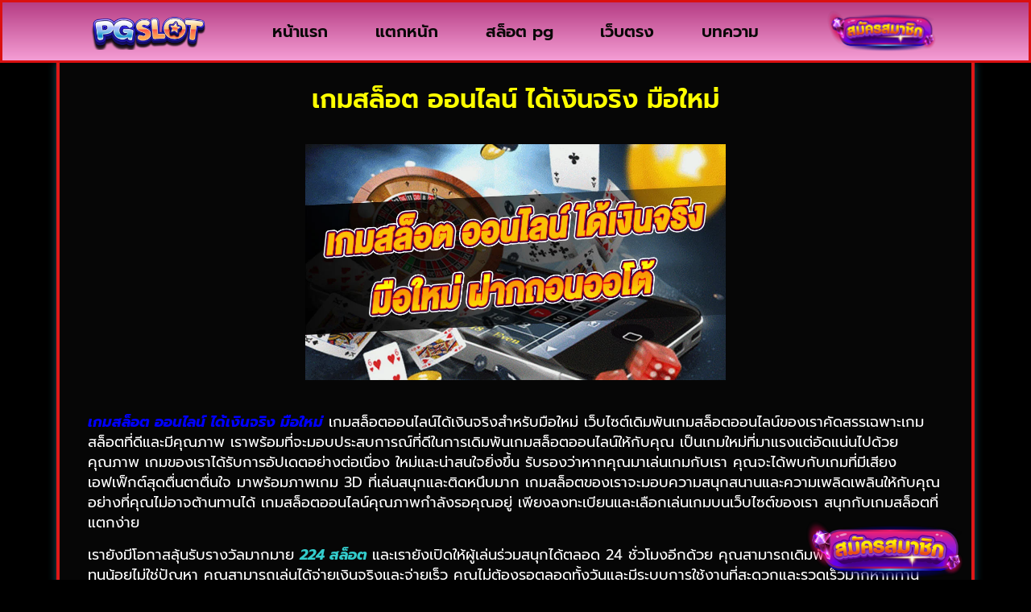

--- FILE ---
content_type: text/html; charset=UTF-8
request_url: https://zaniolo01.com/%E0%B9%80%E0%B8%81%E0%B8%A1%E0%B8%AA%E0%B8%A5%E0%B9%87%E0%B8%AD%E0%B8%95-%E0%B8%AD%E0%B8%AD%E0%B8%99%E0%B9%84%E0%B8%A5%E0%B8%99%E0%B9%8C-%E0%B9%84%E0%B8%94%E0%B9%89%E0%B9%80%E0%B8%87%E0%B8%B4%E0%B8%99/
body_size: 14739
content:
<!doctype html>
<html lang="en-US">
<head>
	<meta charset="UTF-8">
	<meta name="viewport" content="width=device-width, initial-scale=1">
	<link rel="profile" href="https://gmpg.org/xfn/11">
	<meta name='robots' content='index, follow, max-image-preview:large, max-snippet:-1, max-video-preview:-1' />

	<!-- This site is optimized with the Yoast SEO plugin v23.3 - https://yoast.com/wordpress/plugins/seo/ -->
	<title>เกมสล็อต ออนไลน์ ได้เงินจริง มือใหม่ - สล็อต pg เว็บตรง แตกหนัก วอ เลท จ่ายจริง</title>
	<meta name="description" content="เกมสล็อต ออนไลน์ ได้เงินจริง มือใหม่ เราเป็นผู้ให้บริการเดิมพันสล็อตออนไลน์ที่มีการฝากและถอนเงินอัตโนมัติเว็บไซต์ของเรา" />
	<link rel="canonical" href="https://zaniolo01.com/เกมสล็อต-ออนไลน์-ได้เงิน/" />
	<meta property="og:locale" content="en_US" />
	<meta property="og:type" content="article" />
	<meta property="og:title" content="เกมสล็อต ออนไลน์ ได้เงินจริง มือใหม่ - สล็อต pg เว็บตรง แตกหนัก วอ เลท จ่ายจริง" />
	<meta property="og:description" content="เกมสล็อต ออนไลน์ ได้เงินจริง มือใหม่ เราเป็นผู้ให้บริการเดิมพันสล็อตออนไลน์ที่มีการฝากและถอนเงินอัตโนมัติเว็บไซต์ของเรา" />
	<meta property="og:url" content="https://zaniolo01.com/เกมสล็อต-ออนไลน์-ได้เงิน/" />
	<meta property="og:site_name" content="สล็อต pg เว็บตรง แตกหนัก วอ เลท จ่ายจริง" />
	<meta property="article:published_time" content="2023-12-19T03:46:08+00:00" />
	<meta property="article:modified_time" content="2024-01-12T06:25:13+00:00" />
	<meta property="og:image" content="https://zaniolo01.com/wp-content/uploads/2023/12/เกมสล็อต-ออนไลน์-ได้เงินจริง-มือใหม่-ฝากถอนออโต้.webp" />
	<meta property="og:image:width" content="1024" />
	<meta property="og:image:height" content="576" />
	<meta property="og:image:type" content="image/webp" />
	<meta name="author" content="admin" />
	<meta name="twitter:card" content="summary_large_image" />
	<meta name="twitter:label1" content="Written by" />
	<meta name="twitter:data1" content="admin" />
	<meta name="twitter:label2" content="Est. reading time" />
	<meta name="twitter:data2" content="1 minute" />
	<script type="application/ld+json" class="yoast-schema-graph">{"@context":"https://schema.org","@graph":[{"@type":"Article","@id":"https://zaniolo01.com/%e0%b9%80%e0%b8%81%e0%b8%a1%e0%b8%aa%e0%b8%a5%e0%b9%87%e0%b8%ad%e0%b8%95-%e0%b8%ad%e0%b8%ad%e0%b8%99%e0%b9%84%e0%b8%a5%e0%b8%99%e0%b9%8c-%e0%b9%84%e0%b8%94%e0%b9%89%e0%b9%80%e0%b8%87%e0%b8%b4%e0%b8%99/#article","isPartOf":{"@id":"https://zaniolo01.com/%e0%b9%80%e0%b8%81%e0%b8%a1%e0%b8%aa%e0%b8%a5%e0%b9%87%e0%b8%ad%e0%b8%95-%e0%b8%ad%e0%b8%ad%e0%b8%99%e0%b9%84%e0%b8%a5%e0%b8%99%e0%b9%8c-%e0%b9%84%e0%b8%94%e0%b9%89%e0%b9%80%e0%b8%87%e0%b8%b4%e0%b8%99/"},"author":{"name":"admin","@id":"https://zaniolo01.com/#/schema/person/6d3fef9463186a9eb068c7493e872ad7"},"headline":"เกมสล็อต ออนไลน์ ได้เงินจริง มือใหม่","datePublished":"2023-12-19T03:46:08+00:00","dateModified":"2024-01-12T06:25:13+00:00","mainEntityOfPage":{"@id":"https://zaniolo01.com/%e0%b9%80%e0%b8%81%e0%b8%a1%e0%b8%aa%e0%b8%a5%e0%b9%87%e0%b8%ad%e0%b8%95-%e0%b8%ad%e0%b8%ad%e0%b8%99%e0%b9%84%e0%b8%a5%e0%b8%99%e0%b9%8c-%e0%b9%84%e0%b8%94%e0%b9%89%e0%b9%80%e0%b8%87%e0%b8%b4%e0%b8%99/"},"wordCount":11,"publisher":{"@id":"https://zaniolo01.com/#organization"},"image":{"@id":"https://zaniolo01.com/%e0%b9%80%e0%b8%81%e0%b8%a1%e0%b8%aa%e0%b8%a5%e0%b9%87%e0%b8%ad%e0%b8%95-%e0%b8%ad%e0%b8%ad%e0%b8%99%e0%b9%84%e0%b8%a5%e0%b8%99%e0%b9%8c-%e0%b9%84%e0%b8%94%e0%b9%89%e0%b9%80%e0%b8%87%e0%b8%b4%e0%b8%99/#primaryimage"},"thumbnailUrl":"https://zaniolo01.com/wp-content/uploads/2023/12/เกมสล็อต-ออนไลน์-ได้เงินจริง-มือใหม่-ฝากถอนออโต้.webp","keywords":["เว็บตรง"],"articleSection":["สล็อต"],"inLanguage":"en-US"},{"@type":"WebPage","@id":"https://zaniolo01.com/%e0%b9%80%e0%b8%81%e0%b8%a1%e0%b8%aa%e0%b8%a5%e0%b9%87%e0%b8%ad%e0%b8%95-%e0%b8%ad%e0%b8%ad%e0%b8%99%e0%b9%84%e0%b8%a5%e0%b8%99%e0%b9%8c-%e0%b9%84%e0%b8%94%e0%b9%89%e0%b9%80%e0%b8%87%e0%b8%b4%e0%b8%99/","url":"https://zaniolo01.com/%e0%b9%80%e0%b8%81%e0%b8%a1%e0%b8%aa%e0%b8%a5%e0%b9%87%e0%b8%ad%e0%b8%95-%e0%b8%ad%e0%b8%ad%e0%b8%99%e0%b9%84%e0%b8%a5%e0%b8%99%e0%b9%8c-%e0%b9%84%e0%b8%94%e0%b9%89%e0%b9%80%e0%b8%87%e0%b8%b4%e0%b8%99/","name":"เกมสล็อต ออนไลน์ ได้เงินจริง มือใหม่ - สล็อต pg เว็บตรง แตกหนัก วอ เลท จ่ายจริง","isPartOf":{"@id":"https://zaniolo01.com/#website"},"primaryImageOfPage":{"@id":"https://zaniolo01.com/%e0%b9%80%e0%b8%81%e0%b8%a1%e0%b8%aa%e0%b8%a5%e0%b9%87%e0%b8%ad%e0%b8%95-%e0%b8%ad%e0%b8%ad%e0%b8%99%e0%b9%84%e0%b8%a5%e0%b8%99%e0%b9%8c-%e0%b9%84%e0%b8%94%e0%b9%89%e0%b9%80%e0%b8%87%e0%b8%b4%e0%b8%99/#primaryimage"},"image":{"@id":"https://zaniolo01.com/%e0%b9%80%e0%b8%81%e0%b8%a1%e0%b8%aa%e0%b8%a5%e0%b9%87%e0%b8%ad%e0%b8%95-%e0%b8%ad%e0%b8%ad%e0%b8%99%e0%b9%84%e0%b8%a5%e0%b8%99%e0%b9%8c-%e0%b9%84%e0%b8%94%e0%b9%89%e0%b9%80%e0%b8%87%e0%b8%b4%e0%b8%99/#primaryimage"},"thumbnailUrl":"https://zaniolo01.com/wp-content/uploads/2023/12/เกมสล็อต-ออนไลน์-ได้เงินจริง-มือใหม่-ฝากถอนออโต้.webp","datePublished":"2023-12-19T03:46:08+00:00","dateModified":"2024-01-12T06:25:13+00:00","description":"เกมสล็อต ออนไลน์ ได้เงินจริง มือใหม่ เราเป็นผู้ให้บริการเดิมพันสล็อตออนไลน์ที่มีการฝากและถอนเงินอัตโนมัติเว็บไซต์ของเรา","breadcrumb":{"@id":"https://zaniolo01.com/%e0%b9%80%e0%b8%81%e0%b8%a1%e0%b8%aa%e0%b8%a5%e0%b9%87%e0%b8%ad%e0%b8%95-%e0%b8%ad%e0%b8%ad%e0%b8%99%e0%b9%84%e0%b8%a5%e0%b8%99%e0%b9%8c-%e0%b9%84%e0%b8%94%e0%b9%89%e0%b9%80%e0%b8%87%e0%b8%b4%e0%b8%99/#breadcrumb"},"inLanguage":"en-US","potentialAction":[{"@type":"ReadAction","target":["https://zaniolo01.com/%e0%b9%80%e0%b8%81%e0%b8%a1%e0%b8%aa%e0%b8%a5%e0%b9%87%e0%b8%ad%e0%b8%95-%e0%b8%ad%e0%b8%ad%e0%b8%99%e0%b9%84%e0%b8%a5%e0%b8%99%e0%b9%8c-%e0%b9%84%e0%b8%94%e0%b9%89%e0%b9%80%e0%b8%87%e0%b8%b4%e0%b8%99/"]}]},{"@type":"ImageObject","inLanguage":"en-US","@id":"https://zaniolo01.com/%e0%b9%80%e0%b8%81%e0%b8%a1%e0%b8%aa%e0%b8%a5%e0%b9%87%e0%b8%ad%e0%b8%95-%e0%b8%ad%e0%b8%ad%e0%b8%99%e0%b9%84%e0%b8%a5%e0%b8%99%e0%b9%8c-%e0%b9%84%e0%b8%94%e0%b9%89%e0%b9%80%e0%b8%87%e0%b8%b4%e0%b8%99/#primaryimage","url":"https://zaniolo01.com/wp-content/uploads/2023/12/เกมสล็อต-ออนไลน์-ได้เงินจริง-มือใหม่-ฝากถอนออโต้.webp","contentUrl":"https://zaniolo01.com/wp-content/uploads/2023/12/เกมสล็อต-ออนไลน์-ได้เงินจริง-มือใหม่-ฝากถอนออโต้.webp","width":1024,"height":576,"caption":"เกมสล็อต ออนไลน์ ได้เงินจริง มือใหม่"},{"@type":"BreadcrumbList","@id":"https://zaniolo01.com/%e0%b9%80%e0%b8%81%e0%b8%a1%e0%b8%aa%e0%b8%a5%e0%b9%87%e0%b8%ad%e0%b8%95-%e0%b8%ad%e0%b8%ad%e0%b8%99%e0%b9%84%e0%b8%a5%e0%b8%99%e0%b9%8c-%e0%b9%84%e0%b8%94%e0%b9%89%e0%b9%80%e0%b8%87%e0%b8%b4%e0%b8%99/#breadcrumb","itemListElement":[{"@type":"ListItem","position":1,"name":"Home","item":"https://zaniolo01.com/"},{"@type":"ListItem","position":2,"name":"เกมสล็อต ออนไลน์ ได้เงินจริง มือใหม่"}]},{"@type":"WebSite","@id":"https://zaniolo01.com/#website","url":"https://zaniolo01.com/","name":"สล็อต pg เว็บตรง แตกหนัก วอ เลท จ่ายจริง","description":"zaniolo01.com","publisher":{"@id":"https://zaniolo01.com/#organization"},"potentialAction":[{"@type":"SearchAction","target":{"@type":"EntryPoint","urlTemplate":"https://zaniolo01.com/?s={search_term_string}"},"query-input":"required name=search_term_string"}],"inLanguage":"en-US"},{"@type":"Organization","@id":"https://zaniolo01.com/#organization","name":"สล็อต pg เว็บตรง แตกหนัก วอ เลท จ่ายจริง","url":"https://zaniolo01.com/","logo":{"@type":"ImageObject","inLanguage":"en-US","@id":"https://zaniolo01.com/#/schema/logo/image/","url":"https://zaniolo01.com/wp-content/uploads/2023/11/logo-pg-slot-ทางเข้า-1024x328-1.webp","contentUrl":"https://zaniolo01.com/wp-content/uploads/2023/11/logo-pg-slot-ทางเข้า-1024x328-1.webp","width":1024,"height":328,"caption":"สล็อต pg เว็บตรง แตกหนัก วอ เลท จ่ายจริง"},"image":{"@id":"https://zaniolo01.com/#/schema/logo/image/"}},{"@type":"Person","@id":"https://zaniolo01.com/#/schema/person/6d3fef9463186a9eb068c7493e872ad7","name":"admin","image":{"@type":"ImageObject","inLanguage":"en-US","@id":"https://zaniolo01.com/#/schema/person/image/","url":"https://secure.gravatar.com/avatar/8f4f7dfc514a309c84432c95e64e4fa921a86b8d77635f63e4172f6262f72587?s=96&d=mm&r=g","contentUrl":"https://secure.gravatar.com/avatar/8f4f7dfc514a309c84432c95e64e4fa921a86b8d77635f63e4172f6262f72587?s=96&d=mm&r=g","caption":"admin"},"sameAs":["https://zaniolo01.com"],"url":"https://zaniolo01.com/author/admin/"}]}</script>
	<!-- / Yoast SEO plugin. -->


<link rel="alternate" type="application/rss+xml" title="สล็อต pg เว็บตรง แตกหนัก วอ เลท จ่ายจริง &raquo; Feed" href="https://zaniolo01.com/feed/" />
<link rel="alternate" title="oEmbed (JSON)" type="application/json+oembed" href="https://zaniolo01.com/wp-json/oembed/1.0/embed?url=https%3A%2F%2Fzaniolo01.com%2F%25e0%25b9%2580%25e0%25b8%2581%25e0%25b8%25a1%25e0%25b8%25aa%25e0%25b8%25a5%25e0%25b9%2587%25e0%25b8%25ad%25e0%25b8%2595-%25e0%25b8%25ad%25e0%25b8%25ad%25e0%25b8%2599%25e0%25b9%2584%25e0%25b8%25a5%25e0%25b8%2599%25e0%25b9%258c-%25e0%25b9%2584%25e0%25b8%2594%25e0%25b9%2589%25e0%25b9%2580%25e0%25b8%2587%25e0%25b8%25b4%25e0%25b8%2599%2F" />
<link rel="alternate" title="oEmbed (XML)" type="text/xml+oembed" href="https://zaniolo01.com/wp-json/oembed/1.0/embed?url=https%3A%2F%2Fzaniolo01.com%2F%25e0%25b9%2580%25e0%25b8%2581%25e0%25b8%25a1%25e0%25b8%25aa%25e0%25b8%25a5%25e0%25b9%2587%25e0%25b8%25ad%25e0%25b8%2595-%25e0%25b8%25ad%25e0%25b8%25ad%25e0%25b8%2599%25e0%25b9%2584%25e0%25b8%25a5%25e0%25b8%2599%25e0%25b9%258c-%25e0%25b9%2584%25e0%25b8%2594%25e0%25b9%2589%25e0%25b9%2580%25e0%25b8%2587%25e0%25b8%25b4%25e0%25b8%2599%2F&#038;format=xml" />
<style id='wp-img-auto-sizes-contain-inline-css'>
img:is([sizes=auto i],[sizes^="auto," i]){contain-intrinsic-size:3000px 1500px}
/*# sourceURL=wp-img-auto-sizes-contain-inline-css */
</style>
<style id='wp-emoji-styles-inline-css'>

	img.wp-smiley, img.emoji {
		display: inline !important;
		border: none !important;
		box-shadow: none !important;
		height: 1em !important;
		width: 1em !important;
		margin: 0 0.07em !important;
		vertical-align: -0.1em !important;
		background: none !important;
		padding: 0 !important;
	}
/*# sourceURL=wp-emoji-styles-inline-css */
</style>
<link rel='stylesheet' id='wp-block-library-css' href='https://zaniolo01.com/wp-includes/css/dist/block-library/style.min.css?ver=6.9' media='all' />
<style id='global-styles-inline-css'>
:root{--wp--preset--aspect-ratio--square: 1;--wp--preset--aspect-ratio--4-3: 4/3;--wp--preset--aspect-ratio--3-4: 3/4;--wp--preset--aspect-ratio--3-2: 3/2;--wp--preset--aspect-ratio--2-3: 2/3;--wp--preset--aspect-ratio--16-9: 16/9;--wp--preset--aspect-ratio--9-16: 9/16;--wp--preset--color--black: #000000;--wp--preset--color--cyan-bluish-gray: #abb8c3;--wp--preset--color--white: #ffffff;--wp--preset--color--pale-pink: #f78da7;--wp--preset--color--vivid-red: #cf2e2e;--wp--preset--color--luminous-vivid-orange: #ff6900;--wp--preset--color--luminous-vivid-amber: #fcb900;--wp--preset--color--light-green-cyan: #7bdcb5;--wp--preset--color--vivid-green-cyan: #00d084;--wp--preset--color--pale-cyan-blue: #8ed1fc;--wp--preset--color--vivid-cyan-blue: #0693e3;--wp--preset--color--vivid-purple: #9b51e0;--wp--preset--gradient--vivid-cyan-blue-to-vivid-purple: linear-gradient(135deg,rgb(6,147,227) 0%,rgb(155,81,224) 100%);--wp--preset--gradient--light-green-cyan-to-vivid-green-cyan: linear-gradient(135deg,rgb(122,220,180) 0%,rgb(0,208,130) 100%);--wp--preset--gradient--luminous-vivid-amber-to-luminous-vivid-orange: linear-gradient(135deg,rgb(252,185,0) 0%,rgb(255,105,0) 100%);--wp--preset--gradient--luminous-vivid-orange-to-vivid-red: linear-gradient(135deg,rgb(255,105,0) 0%,rgb(207,46,46) 100%);--wp--preset--gradient--very-light-gray-to-cyan-bluish-gray: linear-gradient(135deg,rgb(238,238,238) 0%,rgb(169,184,195) 100%);--wp--preset--gradient--cool-to-warm-spectrum: linear-gradient(135deg,rgb(74,234,220) 0%,rgb(151,120,209) 20%,rgb(207,42,186) 40%,rgb(238,44,130) 60%,rgb(251,105,98) 80%,rgb(254,248,76) 100%);--wp--preset--gradient--blush-light-purple: linear-gradient(135deg,rgb(255,206,236) 0%,rgb(152,150,240) 100%);--wp--preset--gradient--blush-bordeaux: linear-gradient(135deg,rgb(254,205,165) 0%,rgb(254,45,45) 50%,rgb(107,0,62) 100%);--wp--preset--gradient--luminous-dusk: linear-gradient(135deg,rgb(255,203,112) 0%,rgb(199,81,192) 50%,rgb(65,88,208) 100%);--wp--preset--gradient--pale-ocean: linear-gradient(135deg,rgb(255,245,203) 0%,rgb(182,227,212) 50%,rgb(51,167,181) 100%);--wp--preset--gradient--electric-grass: linear-gradient(135deg,rgb(202,248,128) 0%,rgb(113,206,126) 100%);--wp--preset--gradient--midnight: linear-gradient(135deg,rgb(2,3,129) 0%,rgb(40,116,252) 100%);--wp--preset--font-size--small: 13px;--wp--preset--font-size--medium: 20px;--wp--preset--font-size--large: 36px;--wp--preset--font-size--x-large: 42px;--wp--preset--spacing--20: 0.44rem;--wp--preset--spacing--30: 0.67rem;--wp--preset--spacing--40: 1rem;--wp--preset--spacing--50: 1.5rem;--wp--preset--spacing--60: 2.25rem;--wp--preset--spacing--70: 3.38rem;--wp--preset--spacing--80: 5.06rem;--wp--preset--shadow--natural: 6px 6px 9px rgba(0, 0, 0, 0.2);--wp--preset--shadow--deep: 12px 12px 50px rgba(0, 0, 0, 0.4);--wp--preset--shadow--sharp: 6px 6px 0px rgba(0, 0, 0, 0.2);--wp--preset--shadow--outlined: 6px 6px 0px -3px rgb(255, 255, 255), 6px 6px rgb(0, 0, 0);--wp--preset--shadow--crisp: 6px 6px 0px rgb(0, 0, 0);}:where(.is-layout-flex){gap: 0.5em;}:where(.is-layout-grid){gap: 0.5em;}body .is-layout-flex{display: flex;}.is-layout-flex{flex-wrap: wrap;align-items: center;}.is-layout-flex > :is(*, div){margin: 0;}body .is-layout-grid{display: grid;}.is-layout-grid > :is(*, div){margin: 0;}:where(.wp-block-columns.is-layout-flex){gap: 2em;}:where(.wp-block-columns.is-layout-grid){gap: 2em;}:where(.wp-block-post-template.is-layout-flex){gap: 1.25em;}:where(.wp-block-post-template.is-layout-grid){gap: 1.25em;}.has-black-color{color: var(--wp--preset--color--black) !important;}.has-cyan-bluish-gray-color{color: var(--wp--preset--color--cyan-bluish-gray) !important;}.has-white-color{color: var(--wp--preset--color--white) !important;}.has-pale-pink-color{color: var(--wp--preset--color--pale-pink) !important;}.has-vivid-red-color{color: var(--wp--preset--color--vivid-red) !important;}.has-luminous-vivid-orange-color{color: var(--wp--preset--color--luminous-vivid-orange) !important;}.has-luminous-vivid-amber-color{color: var(--wp--preset--color--luminous-vivid-amber) !important;}.has-light-green-cyan-color{color: var(--wp--preset--color--light-green-cyan) !important;}.has-vivid-green-cyan-color{color: var(--wp--preset--color--vivid-green-cyan) !important;}.has-pale-cyan-blue-color{color: var(--wp--preset--color--pale-cyan-blue) !important;}.has-vivid-cyan-blue-color{color: var(--wp--preset--color--vivid-cyan-blue) !important;}.has-vivid-purple-color{color: var(--wp--preset--color--vivid-purple) !important;}.has-black-background-color{background-color: var(--wp--preset--color--black) !important;}.has-cyan-bluish-gray-background-color{background-color: var(--wp--preset--color--cyan-bluish-gray) !important;}.has-white-background-color{background-color: var(--wp--preset--color--white) !important;}.has-pale-pink-background-color{background-color: var(--wp--preset--color--pale-pink) !important;}.has-vivid-red-background-color{background-color: var(--wp--preset--color--vivid-red) !important;}.has-luminous-vivid-orange-background-color{background-color: var(--wp--preset--color--luminous-vivid-orange) !important;}.has-luminous-vivid-amber-background-color{background-color: var(--wp--preset--color--luminous-vivid-amber) !important;}.has-light-green-cyan-background-color{background-color: var(--wp--preset--color--light-green-cyan) !important;}.has-vivid-green-cyan-background-color{background-color: var(--wp--preset--color--vivid-green-cyan) !important;}.has-pale-cyan-blue-background-color{background-color: var(--wp--preset--color--pale-cyan-blue) !important;}.has-vivid-cyan-blue-background-color{background-color: var(--wp--preset--color--vivid-cyan-blue) !important;}.has-vivid-purple-background-color{background-color: var(--wp--preset--color--vivid-purple) !important;}.has-black-border-color{border-color: var(--wp--preset--color--black) !important;}.has-cyan-bluish-gray-border-color{border-color: var(--wp--preset--color--cyan-bluish-gray) !important;}.has-white-border-color{border-color: var(--wp--preset--color--white) !important;}.has-pale-pink-border-color{border-color: var(--wp--preset--color--pale-pink) !important;}.has-vivid-red-border-color{border-color: var(--wp--preset--color--vivid-red) !important;}.has-luminous-vivid-orange-border-color{border-color: var(--wp--preset--color--luminous-vivid-orange) !important;}.has-luminous-vivid-amber-border-color{border-color: var(--wp--preset--color--luminous-vivid-amber) !important;}.has-light-green-cyan-border-color{border-color: var(--wp--preset--color--light-green-cyan) !important;}.has-vivid-green-cyan-border-color{border-color: var(--wp--preset--color--vivid-green-cyan) !important;}.has-pale-cyan-blue-border-color{border-color: var(--wp--preset--color--pale-cyan-blue) !important;}.has-vivid-cyan-blue-border-color{border-color: var(--wp--preset--color--vivid-cyan-blue) !important;}.has-vivid-purple-border-color{border-color: var(--wp--preset--color--vivid-purple) !important;}.has-vivid-cyan-blue-to-vivid-purple-gradient-background{background: var(--wp--preset--gradient--vivid-cyan-blue-to-vivid-purple) !important;}.has-light-green-cyan-to-vivid-green-cyan-gradient-background{background: var(--wp--preset--gradient--light-green-cyan-to-vivid-green-cyan) !important;}.has-luminous-vivid-amber-to-luminous-vivid-orange-gradient-background{background: var(--wp--preset--gradient--luminous-vivid-amber-to-luminous-vivid-orange) !important;}.has-luminous-vivid-orange-to-vivid-red-gradient-background{background: var(--wp--preset--gradient--luminous-vivid-orange-to-vivid-red) !important;}.has-very-light-gray-to-cyan-bluish-gray-gradient-background{background: var(--wp--preset--gradient--very-light-gray-to-cyan-bluish-gray) !important;}.has-cool-to-warm-spectrum-gradient-background{background: var(--wp--preset--gradient--cool-to-warm-spectrum) !important;}.has-blush-light-purple-gradient-background{background: var(--wp--preset--gradient--blush-light-purple) !important;}.has-blush-bordeaux-gradient-background{background: var(--wp--preset--gradient--blush-bordeaux) !important;}.has-luminous-dusk-gradient-background{background: var(--wp--preset--gradient--luminous-dusk) !important;}.has-pale-ocean-gradient-background{background: var(--wp--preset--gradient--pale-ocean) !important;}.has-electric-grass-gradient-background{background: var(--wp--preset--gradient--electric-grass) !important;}.has-midnight-gradient-background{background: var(--wp--preset--gradient--midnight) !important;}.has-small-font-size{font-size: var(--wp--preset--font-size--small) !important;}.has-medium-font-size{font-size: var(--wp--preset--font-size--medium) !important;}.has-large-font-size{font-size: var(--wp--preset--font-size--large) !important;}.has-x-large-font-size{font-size: var(--wp--preset--font-size--x-large) !important;}
/*# sourceURL=global-styles-inline-css */
</style>

<style id='classic-theme-styles-inline-css'>
/*! This file is auto-generated */
.wp-block-button__link{color:#fff;background-color:#32373c;border-radius:9999px;box-shadow:none;text-decoration:none;padding:calc(.667em + 2px) calc(1.333em + 2px);font-size:1.125em}.wp-block-file__button{background:#32373c;color:#fff;text-decoration:none}
/*# sourceURL=/wp-includes/css/classic-themes.min.css */
</style>
<link rel='stylesheet' id='hello-elementor-css' href='https://zaniolo01.com/wp-content/themes/hello-elementor/style.min.css?ver=2.9.0' media='all' />
<link rel='stylesheet' id='hello-elementor-theme-style-css' href='https://zaniolo01.com/wp-content/themes/hello-elementor/theme.min.css?ver=2.9.0' media='all' />
<link rel='stylesheet' id='elementor-frontend-css' href='https://zaniolo01.com/wp-content/plugins/elementor/assets/css/frontend.min.css?ver=3.30.0' media='all' />
<link rel='stylesheet' id='elementor-post-7-css' href='https://zaniolo01.com/wp-content/uploads/elementor/css/post-7.css?ver=1724394371' media='all' />
<link rel='stylesheet' id='elementor-icons-css' href='https://zaniolo01.com/wp-content/plugins/elementor/assets/lib/eicons/css/elementor-icons.min.css?ver=5.43.0' media='all' />
<link rel='stylesheet' id='elementor-pro-css' href='https://zaniolo01.com/wp-content/plugins/elementor-pro/assets/css/frontend.min.css?ver=3.21.1' media='all' />
<link rel='stylesheet' id='elementor-post-35-css' href='https://zaniolo01.com/wp-content/uploads/elementor/css/post-35.css?ver=1724394371' media='all' />
<link rel='stylesheet' id='elementor-post-38-css' href='https://zaniolo01.com/wp-content/uploads/elementor/css/post-38.css?ver=1724394371' media='all' />
<link rel='stylesheet' id='elementor-post-231-css' href='https://zaniolo01.com/wp-content/uploads/elementor/css/post-231.css?ver=1759718630' media='all' />
<link rel='stylesheet' id='elementor-gf-local-roboto-css' href='https://zaniolo01.com/wp-content/uploads/elementor/google-fonts/css/roboto.css?ver=1751601042' media='all' />
<link rel='stylesheet' id='elementor-gf-local-robotoslab-css' href='https://zaniolo01.com/wp-content/uploads/elementor/google-fonts/css/robotoslab.css?ver=1751601044' media='all' />
<link rel='stylesheet' id='elementor-gf-local-prompt-css' href='https://zaniolo01.com/wp-content/uploads/elementor/google-fonts/css/prompt.css?ver=1751601047' media='all' />
<link rel='stylesheet' id='elementor-icons-shared-0-css' href='https://zaniolo01.com/wp-content/plugins/elementor/assets/lib/font-awesome/css/fontawesome.min.css?ver=5.15.3' media='all' />
<link rel='stylesheet' id='elementor-icons-fa-solid-css' href='https://zaniolo01.com/wp-content/plugins/elementor/assets/lib/font-awesome/css/solid.min.css?ver=5.15.3' media='all' />
<link rel='stylesheet' id='elementor-icons-fa-regular-css' href='https://zaniolo01.com/wp-content/plugins/elementor/assets/lib/font-awesome/css/regular.min.css?ver=5.15.3' media='all' />
<script src="https://zaniolo01.com/wp-includes/js/jquery/jquery.min.js?ver=3.7.1" id="jquery-core-js"></script>
<script src="https://zaniolo01.com/wp-includes/js/jquery/jquery-migrate.min.js?ver=3.4.1" id="jquery-migrate-js"></script>
<link rel="https://api.w.org/" href="https://zaniolo01.com/wp-json/" /><link rel="alternate" title="JSON" type="application/json" href="https://zaniolo01.com/wp-json/wp/v2/posts/154" /><link rel="EditURI" type="application/rsd+xml" title="RSD" href="https://zaniolo01.com/xmlrpc.php?rsd" />
<meta name="generator" content="WordPress 6.9" />
<link rel='shortlink' href='https://zaniolo01.com/?p=154' />
<meta name="description" content="เกมสล็อต ออนไลน์ ได้เงินจริง มือใหม่ เราเป็นผู้ให้บริการเดิมพันสล็อตออนไลน์ที่มีการฝากและถอนเงินอัตโนมัติเว็บไซต์ของเรา">
<meta name="generator" content="Elementor 3.30.0; features: additional_custom_breakpoints; settings: css_print_method-external, google_font-enabled, font_display-swap">
			<style>
				.e-con.e-parent:nth-of-type(n+4):not(.e-lazyloaded):not(.e-no-lazyload),
				.e-con.e-parent:nth-of-type(n+4):not(.e-lazyloaded):not(.e-no-lazyload) * {
					background-image: none !important;
				}
				@media screen and (max-height: 1024px) {
					.e-con.e-parent:nth-of-type(n+3):not(.e-lazyloaded):not(.e-no-lazyload),
					.e-con.e-parent:nth-of-type(n+3):not(.e-lazyloaded):not(.e-no-lazyload) * {
						background-image: none !important;
					}
				}
				@media screen and (max-height: 640px) {
					.e-con.e-parent:nth-of-type(n+2):not(.e-lazyloaded):not(.e-no-lazyload),
					.e-con.e-parent:nth-of-type(n+2):not(.e-lazyloaded):not(.e-no-lazyload) * {
						background-image: none !important;
					}
				}
			</style>
			<link rel="icon" href="https://zaniolo01.com/wp-content/uploads/2023/11/cropped-logo-pg-slot-ทางเข้า-1024x328-1-32x32.webp" sizes="32x32" />
<link rel="icon" href="https://zaniolo01.com/wp-content/uploads/2023/11/cropped-logo-pg-slot-ทางเข้า-1024x328-1-192x192.webp" sizes="192x192" />
<link rel="apple-touch-icon" href="https://zaniolo01.com/wp-content/uploads/2023/11/cropped-logo-pg-slot-ทางเข้า-1024x328-1-180x180.webp" />
<meta name="msapplication-TileImage" content="https://zaniolo01.com/wp-content/uploads/2023/11/cropped-logo-pg-slot-ทางเข้า-1024x328-1-270x270.webp" />
<link rel='stylesheet' id='widget-image-css' href='https://zaniolo01.com/wp-content/plugins/elementor/assets/css/widget-image.min.css?ver=3.30.0' media='all' />
<link rel='stylesheet' id='widget-heading-css' href='https://zaniolo01.com/wp-content/plugins/elementor/assets/css/widget-heading.min.css?ver=3.30.0' media='all' />
<link rel='stylesheet' id='widget-icon-box-css' href='https://zaniolo01.com/wp-content/plugins/elementor/assets/css/widget-icon-box.min.css?ver=3.30.0' media='all' />
</head>
<body class="wp-singular post-template-default single single-post postid-154 single-format-standard wp-custom-logo wp-theme-hello-elementor elementor-default elementor-kit-7 elementor-page-231">


<a class="skip-link screen-reader-text" href="#content">Skip to content</a>

		<div data-elementor-type="header" data-elementor-id="35" class="elementor elementor-35 elementor-location-header" data-elementor-post-type="elementor_library">
					<section class="elementor-section elementor-top-section elementor-element elementor-element-6df1174 elementor-section-boxed elementor-section-height-default elementor-section-height-default" data-id="6df1174" data-element_type="section" data-settings="{&quot;background_background&quot;:&quot;gradient&quot;,&quot;sticky&quot;:&quot;top&quot;,&quot;sticky_on&quot;:[&quot;desktop&quot;,&quot;tablet&quot;,&quot;mobile&quot;],&quot;sticky_offset&quot;:0,&quot;sticky_effects_offset&quot;:0}">
						<div class="elementor-container elementor-column-gap-default">
					<div class="elementor-column elementor-col-33 elementor-top-column elementor-element elementor-element-0cbbe37" data-id="0cbbe37" data-element_type="column">
			<div class="elementor-widget-wrap elementor-element-populated">
						<div class="elementor-element elementor-element-2e1e793 elementor-widget elementor-widget-image" data-id="2e1e793" data-element_type="widget" data-widget_type="image.default">
				<div class="elementor-widget-container">
																<a href="https://zaniolo01.com/">
							<img fetchpriority="high" width="800" height="256" src="https://zaniolo01.com/wp-content/uploads/2023/11/logo-pg-slot-ทางเข้า-1024x328-1.webp" class="elementor-animation-pulse attachment-large size-large wp-image-16" alt="สล็อต pg เว็บตรง แตกหนัก วอ เลท" srcset="https://zaniolo01.com/wp-content/uploads/2023/11/logo-pg-slot-ทางเข้า-1024x328-1.webp 1024w, https://zaniolo01.com/wp-content/uploads/2023/11/logo-pg-slot-ทางเข้า-1024x328-1-300x96.webp 300w, https://zaniolo01.com/wp-content/uploads/2023/11/logo-pg-slot-ทางเข้า-1024x328-1-768x246.webp 768w" sizes="(max-width: 800px) 100vw, 800px" />								</a>
															</div>
				</div>
					</div>
		</div>
				<div class="elementor-column elementor-col-33 elementor-top-column elementor-element elementor-element-7aad803" data-id="7aad803" data-element_type="column">
			<div class="elementor-widget-wrap elementor-element-populated">
						<div class="elementor-element elementor-element-ea66102 elementor-nav-menu--stretch elementor-nav-menu__align-justify elementor-widget-tablet__width-initial elementor-widget-mobile__width-initial elementor-nav-menu--dropdown-tablet elementor-nav-menu__text-align-aside elementor-nav-menu--toggle elementor-nav-menu--burger elementor-widget elementor-widget-nav-menu" data-id="ea66102" data-element_type="widget" data-settings="{&quot;full_width&quot;:&quot;stretch&quot;,&quot;layout&quot;:&quot;horizontal&quot;,&quot;submenu_icon&quot;:{&quot;value&quot;:&quot;&lt;i class=\&quot;fas fa-caret-down\&quot;&gt;&lt;\/i&gt;&quot;,&quot;library&quot;:&quot;fa-solid&quot;},&quot;toggle&quot;:&quot;burger&quot;}" data-widget_type="nav-menu.default">
				<div class="elementor-widget-container">
								<nav class="elementor-nav-menu--main elementor-nav-menu__container elementor-nav-menu--layout-horizontal e--pointer-text e--animation-grow">
				<ul id="menu-1-ea66102" class="elementor-nav-menu"><li class="menu-item menu-item-type-post_type menu-item-object-page menu-item-home menu-item-32"><a href="https://zaniolo01.com/" class="elementor-item">หน้าแรก</a></li>
<li class="menu-item menu-item-type-custom menu-item-object-custom menu-item-18"><a href="https://zaniolo01.com/register" class="elementor-item">แตกหนัก</a></li>
<li class="menu-item menu-item-type-custom menu-item-object-custom menu-item-19"><a href="https://zaniolo01.com/register" class="elementor-item">สล็อต pg</a></li>
<li class="menu-item menu-item-type-custom menu-item-object-custom menu-item-20"><a href="https://zaniolo01.com/register" class="elementor-item">เว็บตรง</a></li>
<li class="menu-item menu-item-type-post_type menu-item-object-page menu-item-173"><a href="https://zaniolo01.com/%e0%b8%9a%e0%b8%97%e0%b8%84%e0%b8%a7%e0%b8%b2%e0%b8%a1/" class="elementor-item">บทความ</a></li>
</ul>			</nav>
					<div class="elementor-menu-toggle" role="button" tabindex="0" aria-label="Menu Toggle" aria-expanded="false">
			<i aria-hidden="true" role="presentation" class="elementor-menu-toggle__icon--open eicon-menu-bar"></i><i aria-hidden="true" role="presentation" class="elementor-menu-toggle__icon--close eicon-close"></i>			<span class="elementor-screen-only">Menu</span>
		</div>
					<nav class="elementor-nav-menu--dropdown elementor-nav-menu__container" aria-hidden="true">
				<ul id="menu-2-ea66102" class="elementor-nav-menu"><li class="menu-item menu-item-type-post_type menu-item-object-page menu-item-home menu-item-32"><a href="https://zaniolo01.com/" class="elementor-item" tabindex="-1">หน้าแรก</a></li>
<li class="menu-item menu-item-type-custom menu-item-object-custom menu-item-18"><a href="https://zaniolo01.com/register" class="elementor-item" tabindex="-1">แตกหนัก</a></li>
<li class="menu-item menu-item-type-custom menu-item-object-custom menu-item-19"><a href="https://zaniolo01.com/register" class="elementor-item" tabindex="-1">สล็อต pg</a></li>
<li class="menu-item menu-item-type-custom menu-item-object-custom menu-item-20"><a href="https://zaniolo01.com/register" class="elementor-item" tabindex="-1">เว็บตรง</a></li>
<li class="menu-item menu-item-type-post_type menu-item-object-page menu-item-173"><a href="https://zaniolo01.com/%e0%b8%9a%e0%b8%97%e0%b8%84%e0%b8%a7%e0%b8%b2%e0%b8%a1/" class="elementor-item" tabindex="-1">บทความ</a></li>
</ul>			</nav>
						</div>
				</div>
					</div>
		</div>
				<div class="elementor-column elementor-col-33 elementor-top-column elementor-element elementor-element-384b2f9" data-id="384b2f9" data-element_type="column">
			<div class="elementor-widget-wrap elementor-element-populated">
						<div class="elementor-element elementor-element-2914b16 elementor-widget elementor-widget-image" data-id="2914b16" data-element_type="widget" data-widget_type="image.default">
				<div class="elementor-widget-container">
																<a href="https://zaniolo01.com/register" target="_blank">
							<img width="560" height="210" src="https://zaniolo01.com/wp-content/uploads/2023/11/สมัครสมาชิก.webp" class="elementor-animation-pulse attachment-large size-large wp-image-17" alt="" srcset="https://zaniolo01.com/wp-content/uploads/2023/11/สมัครสมาชิก.webp 560w, https://zaniolo01.com/wp-content/uploads/2023/11/สมัครสมาชิก-300x113.webp 300w" sizes="(max-width: 560px) 100vw, 560px" />								</a>
															</div>
				</div>
					</div>
		</div>
					</div>
		</section>
				</div>
				<div data-elementor-type="single-post" data-elementor-id="231" class="elementor elementor-231 elementor-location-single post-154 post type-post status-publish format-standard has-post-thumbnail hentry category-5 tag-6" data-elementor-post-type="elementor_library">
					<section class="elementor-section elementor-top-section elementor-element elementor-element-62d1ada0 elementor-section-boxed elementor-section-height-default elementor-section-height-default" data-id="62d1ada0" data-element_type="section">
						<div class="elementor-container elementor-column-gap-default">
					<div class="elementor-column elementor-col-100 elementor-top-column elementor-element elementor-element-4281ba79" data-id="4281ba79" data-element_type="column" data-settings="{&quot;background_background&quot;:&quot;classic&quot;}">
			<div class="elementor-widget-wrap elementor-element-populated">
						<div class="elementor-element elementor-element-5f1754b6 elementor-widget elementor-widget-theme-post-title elementor-page-title elementor-widget-heading" data-id="5f1754b6" data-element_type="widget" data-widget_type="theme-post-title.default">
				<div class="elementor-widget-container">
					<h1 class="elementor-heading-title elementor-size-default">เกมสล็อต ออนไลน์ ได้เงินจริง มือใหม่</h1>				</div>
				</div>
				<div class="elementor-element elementor-element-6cd64854 elementor-widget elementor-widget-theme-post-featured-image elementor-widget-image" data-id="6cd64854" data-element_type="widget" data-widget_type="theme-post-featured-image.default">
				<div class="elementor-widget-container">
															<img width="1024" height="576" src="https://zaniolo01.com/wp-content/uploads/2023/12/เกมสล็อต-ออนไลน์-ได้เงินจริง-มือใหม่-ฝากถอนออโต้.webp" class="attachment-full size-full wp-image-155" alt="เกมสล็อต ออนไลน์ ได้เงินจริง มือใหม่" srcset="https://zaniolo01.com/wp-content/uploads/2023/12/เกมสล็อต-ออนไลน์-ได้เงินจริง-มือใหม่-ฝากถอนออโต้.webp 1024w, https://zaniolo01.com/wp-content/uploads/2023/12/เกมสล็อต-ออนไลน์-ได้เงินจริง-มือใหม่-ฝากถอนออโต้-300x169.webp 300w, https://zaniolo01.com/wp-content/uploads/2023/12/เกมสล็อต-ออนไลน์-ได้เงินจริง-มือใหม่-ฝากถอนออโต้-768x432.webp 768w" sizes="(max-width: 1024px) 100vw, 1024px" />															</div>
				</div>
				<div class="elementor-element elementor-element-33011f20 elementor-widget elementor-widget-theme-post-content" data-id="33011f20" data-element_type="widget" data-widget_type="theme-post-content.default">
				<div class="elementor-widget-container">
					<p><a href="https://zaniolo01.com/"><span style="color: #0000ff;"><em><strong>เกมสล็อต ออนไลน์ ได้เงินจริง มือใหม่</strong></em></span></a> เกมสล็อตออนไลน์ได้เงินจริงสำหรับมือใหม่ เว็บไซต์เดิมพันเกมสล็อตออนไลน์ของเราคัดสรรเฉพาะเกมสล็อตที่ดีและมีคุณภาพ เราพร้อมที่จะมอบประสบการณ์ที่ดีในการเดิมพันเกมสล็อตออนไลน์ให้กับคุณ เป็นเกมใหม่ที่มาแรงแต่อัดแน่นไปด้วยคุณภาพ เกมของเราได้รับการอัปเดตอย่างต่อเนื่อง ใหม่และน่าสนใจยิ่งขึ้น รับรองว่าหากคุณมาเล่นเกมกับเรา คุณจะได้พบกับเกมที่มีเสียงเอฟเฟ็กต์สุดตื่นตาตื่นใจ มาพร้อมภาพเกม 3D ที่เล่นสนุกและติดหนึบมาก เกมสล็อตของเราจะมอบความสนุกสนานและความเพลิดเพลินให้กับคุณอย่างที่คุณไม่อาจต้านทานได้ เกมสล็อตออนไลน์คุณภาพกำลังรอคุณอยู่ เพียงลงทะเบียนและเลือกเล่นเกมบนเว็บไซต์ของเรา สนุกกับเกมสล็อตที่แตกง่าย</p>
<p>เรายังมีโอกาสลุ้นรับรางวัลมากมาย <span style="color: #33cccc;"><em><strong>224 สล็อต </strong></em></span>และเรายังเปิดให้ผู้เล่นร่วมสนุกได้ตลอด 24 ชั่วโมงอีกด้วย คุณสามารถเดิมพันได้โดยไม่มีขั้นต่ำ ทุนน้อยไม่ใช่ปัญหา คุณสามารถเล่นได้จ่ายเงินจริงและจ่ายเร็ว คุณไม่ต้องรอตลอดทั้งวันและมีระบบการใช้งานที่สะดวกและรวดเร็วมากหากท่านสนใจเดิมพันกับเรา คุณสามารถสมัครสัมผัสประสบการณ์การเล่นเกมสล็อตออนไลน์ดีๆในแต่ละค่ายกับเราได้ มาสร้างบรรยากาศการเดิมพันสุดพิเศษกับเราได้แล้ววันนี้ มีเพียงเว็บไซต์ของเราเท่านั้นที่จะอนุญาตให้ผู้เล่นเล่นเกมของเราอย่างมีความสุขและสะดวกสบายในแง่ของการฝากและถอนเงินอัตโนมัติ <span style="color: #00ff00;"><em><strong>เกมสล็อต 558</strong></em></span></p>
<h2>สมัครสล็อตเว็บตรง เกมสล็อต ออนไลน์ ได้เงินจริง มือใหม่</h2>
<p><span style="color: #0000ff;"><em><strong>เกมสล็อต ออนไลน์ ได้เงินจริง มือใหม่</strong></em></span> เว็บสล็อตสดใหม่ล่าสุด เว็บเกมคุณภาพสูง สะดวก รวดเร็ว ลุ้นแจ็คพอตได้ง่าย รับเงินกลับบ้านหลายแสนบาทแน่นอน เปลี่ยนความน่าเบื่อจากเกมสล็อตแบบเดิมๆคุณสามารถแปลงเป็นเกมสล็อตได้อย่างง่ายดาย เพราะเว็บไซต์ของเรารวมเป็นเว็บไซต์เดียว โดยไม่ต้องไปหาเล่นเพิ่ม จากคนที่เสียเวลา ทุกเกมบนเว็บไซต์ True Wallet ของเรามาพร้อมกับโบนัส และถูกรางวัลแจ็คพอตอย่างง่ายดาย โดนแจ็กพอตเสมอ สนุกทุกครั้งที่เล่นไม่ว่าจะเล่นที่ไหนก็ตาม สล็อตไหนหรือบริษัทไหนก็เอาชัยชนะกลับบ้าน เติมเงิน แชร์ได้เรื่อยๆ ไม่มีขั้นต่ำหรือขีดจำกัด ทุกคนสามารถเล่นบนเว็บไซต์ของเราได้ คุณสามารถสมัครสมาชิกด้วยตัวเองผ่านเรา เปิดให้ทุกคนสมัครได้ทุกที่ทุกเวลาตลอด 24 ชั่วโมง รองรับโทรศัพท์มือถือของคุณรวมทั้ง iOS และ Android เข้าถึงสิทธิประโยชน์พิเศษอื่นๆ มาลองเรารับประกันว่าคุณจะรักมัน สมัครสมาชิกได้เลย พวกเขาอยากจะมาเล่น</p>
<p>สมัครง่ายเพียงกรอกรายละเอียดการลงทะเบียนให้ครบถ้วนตามขั้นตอนในหน้าเว็บ หลังจากกรอกรหัสผ่าน แล้ว ให้กดปุ่มเพื่อยืนยันโปรแกรมหรือหากไม่สะดวกทำเอง คุณสามารถติดต่อและสมัครผ่านผู้ดูแลระบบได้ คุณสามารถสมัครสมาชิกได้ที่เว็บไซต์สล็อตออนไลน์ True Wallet โดยไม่ต้องมีบัญชีธนาคาร แต่เล่นได้ตลอดเวลา <span style="color: #00ffff;"><em><strong>เกมสล็อต 999</strong></em></span> คุณสามารถเล่นได้ทุกที่ ทุกเวลาที่คุณต้องการ คุณไม่จำเป็นต้องจ่ายค่าสมัคร เตรียมพบกับโปรโมชั่นพิเศษอีกมากมายและรับสูตรเกมออนไลน์ หรือใครที่ยังไม่ได้เล่นเราให้คุณเล่นสล็อตเพิ่มเติมเพื่อทดลองเล่นฟรีโดยไม่ต้องเสียเงินเพิ่มใดๆ</p>
<h2>สล็อตออนไลน์ ฝากและถอน ไม่มีขั้นต่ำ</h2>
<p>เว็บไซต์สล็อตออนไลน์ <span style="color: #00ff00;"><em><strong>เกมสล็อต 558</strong></em></span> ขอแนะนำเกมสล็อตออนไลน์ที่มีภาพสวยงามคมชัดและกราฟิกสมจริง สามารถเล่นได้ทั้งบนพีซีและสมาร์ทโฟนทำให้เหมาะสำหรับลูกค้าที่มีต้นทุนต่ำ แต่ฉันชอบที่จะเสี่ยง เพราะเว็บไซต์ของเราเป็นเว็บสล็อตออนไลน์ ดังนั้นจึงไม่มีข้อจำกัดในการฝากและถอนขั้นต่ำ สล็อตออนไลน์ให้เครดิตฟรีแก่คุณ มีมาตรฐานสากล ปลอดภัย และมีเสถียรภาพทางเศรษฐกิจ เรามีทีมงานที่ทุ่มเทเพื่อสนับสนุนคุณ เราปรับปรุงระบบของเราอย่างต่อเนื่องและรับประกันการบริการของเรา จากผู้บริหารที่เอาใจใส่และพร้อมให้บริการทุกคน คุณสามารถสมัครได้ฟรีเว็บไซต์สล็อตที่มีการฝากและถอนขั้นต่ำหรือเว็บไซต์สล็อตสดที่ไม่ผ่านตัวแทน เรามีเกมสล็อตมากที่สุด และข้อเสนอดีๆ อื่นๆ เช่น สล็อตออนไลน์ การฝากและถอนเงินแบบไม่มีขั้นต่ำ ข้อเสนอสมาชิกใหม่ รับเงินคืน ทุกวัน และอื่นๆ อีกมากมาย รอมอบให้ทุกท่าน สมัครวันนี้พร้อมลุ้นรับโปรโมชั่นมากมาย <span style="color: #33cccc;"><em><strong>224 สล็อต</strong></em></span></p>
<h2>สล็อตทำเงินง่ายๆ เล่นแล้วได้เงินจริง</h2>
<p>หลายๆ คนหาเงินง่ายๆ จริงไหม? <span style="color: #00ffff;"><em><strong>เกมสล็อต 999 </strong></em></span>เกมสล็อตออนไลน์ ถือเป็นเกมเดิมพันออนไลน์ เป็นที่นิยมอย่างมากและเนื่องจากความง่ายในการเล่นจึงมีผู้คนเข้ามาเล่นเกมมากขึ้นเรื่อยๆ ไม่มีกฎเกณฑ์ที่ยากและรวดเร็วในการชนะรางวัล เชื่อมต่อเฉพาะล้อที่มีรูเท่านั้น เพียงรับรหัสการชำระเงิน คุณยังสามารถเข้าร่วมเพื่อลุ้นรางวัลแจ็คพอตใหญ่ได้อีกด้วย ทำให้เกมสล็อตเป็นหนึ่งในเกมที่สามารถสร้างรายได้ให้กับคุณมากขึ้น เล่นสล็อตที่ถูกแฮ็กและจริงที่ดีที่สุดที่นี่วันนี้ ที่สนใจและมีรูปแบบเกมให้เลือกมากมาย เกมสล็อตที่น่าสนใจและสวยงามได้กลายเป็นเกมการพนันออนไลน์ที่ผู้คนชื่นชอบและเข้ามาวางเดิมพันมากมาย อย่างไรก็ตาม เกมสล็อตออนไลน์สามารถชนะเงินจริงได้ แม้ว่าจะเป็นเกมที่มีความเสี่ยงและต้องการการเดิมพันที่ง่ายดายและข้อกำหนดขั้นต่ำ ผู้คนเต็มใจที่จะเสี่ยงในเกมและผู้คนจำนวนมากก็ได้รับรางวัลในเกมที่ท้าทายทุกวัน เล่นสล็อตบนเว็บไซต์สด ชนะง่าย เล่นสล็อตและรับเงินง่ายๆ เล่นได้ปลอดภัย 100% สล็อตเป็นบริการทำเงินง่าย ๆ บนเว็บไซต์การพนัน <span style="color: #0000ff;"><em><strong>เกมสล็อต ออนไลน์ ได้เงินจริง มือใหม่</strong></em></span></p>
<p style="text-align: left;"><span style="color: #ff00ff;"><strong>บทความแนะนำ</strong></span></p>
<ul>
<li style="text-align: left;"><em><span style="color: #ff00ff;"><a style="color: #ff00ff;" href="https://zaniolo01.com/สล็อตแตกบ่อย/"><strong>สล็อตแตกบ่อย </strong></a></span></em><em><span style="color: #ff00ff;"><strong><br />
</strong></span></em></li>
<li><span style="color: #ff00ff;"><a style="color: #ff00ff;" href="https://zaniolo01.com/สล็อต-168-เว็บตรง/"><em><strong>สล็อต 168 เว็บตรง</strong></em></a></span></li>
<li style="text-align: left;"><em><strong><span style="color: #ff00ff;"><a style="color: #ff00ff;" href="https://zaniolo01.com/pg-slot-เว็บ-ตรง-เครดิต-ฟรี/">pg slot เว็บ ตรง เครดิต ฟรี </a></span></strong></em></li>
<li style="text-align: left;"><em><strong><span style="color: #ff00ff;"><a style="color: #ff00ff;" href="https://zaniolo01.com/redbet168/">redbet168 </a></span></strong></em></li>
<li style="text-align: left;"><em><strong><span style="color: #ff00ff;"><a style="color: #ff00ff;" href="https://zaniolo01.com/skybet66/">skybet66 </a></span></strong></em></li>
</ul>
				</div>
				</div>
					</div>
		</div>
					</div>
		</section>
				</div>
				<div data-elementor-type="footer" data-elementor-id="38" class="elementor elementor-38 elementor-location-footer" data-elementor-post-type="elementor_library">
					<section class="elementor-section elementor-top-section elementor-element elementor-element-87d370a elementor-section-boxed elementor-section-height-default elementor-section-height-default" data-id="87d370a" data-element_type="section" data-settings="{&quot;background_background&quot;:&quot;gradient&quot;}">
						<div class="elementor-container elementor-column-gap-default">
					<div class="elementor-column elementor-col-33 elementor-top-column elementor-element elementor-element-608aebe" data-id="608aebe" data-element_type="column">
			<div class="elementor-widget-wrap elementor-element-populated">
						<div class="elementor-element elementor-element-19c0202 elementor-widget elementor-widget-image" data-id="19c0202" data-element_type="widget" data-widget_type="image.default">
				<div class="elementor-widget-container">
																<a href="https://zaniolo01.com/">
							<img loading="lazy" width="800" height="256" src="https://zaniolo01.com/wp-content/uploads/2023/11/logo-pg-slot-ทางเข้า-1024x328-1.webp" class="attachment-large size-large wp-image-16" alt="สล็อต pg เว็บตรง แตกหนัก วอ เลท" srcset="https://zaniolo01.com/wp-content/uploads/2023/11/logo-pg-slot-ทางเข้า-1024x328-1.webp 1024w, https://zaniolo01.com/wp-content/uploads/2023/11/logo-pg-slot-ทางเข้า-1024x328-1-300x96.webp 300w, https://zaniolo01.com/wp-content/uploads/2023/11/logo-pg-slot-ทางเข้า-1024x328-1-768x246.webp 768w" sizes="(max-width: 800px) 100vw, 800px" />								</a>
															</div>
				</div>
					</div>
		</div>
				<div class="elementor-column elementor-col-33 elementor-top-column elementor-element elementor-element-73bd9e9" data-id="73bd9e9" data-element_type="column">
			<div class="elementor-widget-wrap elementor-element-populated">
						<div class="elementor-element elementor-element-95fe0fa elementor-widget-tablet__width-initial elementor-widget elementor-widget-text-editor" data-id="95fe0fa" data-element_type="widget" data-widget_type="text-editor.default">
				<div class="elementor-widget-container">
									<p><span style="color: #0000ff;"><strong><a style="color: #0000ff;" href="https://zaniolo01.com/register" target="_blank" rel="noopener">สล็อต pg เว็บตรง แตกหนัก วอ เลท</a></strong></span> เว็บตรงจากต่างประเทศ ให้บริการเกมสล็อตแตกง่ายที่คุณจะได้รับเงินแบบจุใจ ชนะง่ายและจ่ายรางวัลสูงให้เลือกมากมาย สล็อตออนไลน์ ได้เงินจริง</p>								</div>
				</div>
					</div>
		</div>
				<div class="elementor-column elementor-col-33 elementor-top-column elementor-element elementor-element-8088fd7" data-id="8088fd7" data-element_type="column">
			<div class="elementor-widget-wrap elementor-element-populated">
						<div class="elementor-element elementor-element-a4c92ae elementor-widget__width-initial elementor-widget-tablet__width-inherit elementor-widget elementor-widget-image" data-id="a4c92ae" data-element_type="widget" data-settings="{&quot;sticky&quot;:&quot;bottom&quot;,&quot;sticky_on&quot;:[&quot;desktop&quot;,&quot;tablet&quot;,&quot;mobile&quot;],&quot;sticky_offset&quot;:0,&quot;sticky_effects_offset&quot;:0}" data-widget_type="image.default">
				<div class="elementor-widget-container">
																<a href="https://zaniolo01.com/register" target="_blank">
							<img loading="lazy" width="560" height="210" src="https://zaniolo01.com/wp-content/uploads/2023/11/สมัครสมาชิก.webp" class="elementor-animation-grow attachment-large size-large wp-image-17" alt="" srcset="https://zaniolo01.com/wp-content/uploads/2023/11/สมัครสมาชิก.webp 560w, https://zaniolo01.com/wp-content/uploads/2023/11/สมัครสมาชิก-300x113.webp 300w" sizes="(max-width: 560px) 100vw, 560px" />								</a>
															</div>
				</div>
					</div>
		</div>
					</div>
		</section>
				<section class="elementor-section elementor-top-section elementor-element elementor-element-e3670b4 elementor-hidden-desktop elementor-hidden-tablet elementor-section-boxed elementor-section-height-default elementor-section-height-default" data-id="e3670b4" data-element_type="section" data-settings="{&quot;background_background&quot;:&quot;gradient&quot;,&quot;sticky&quot;:&quot;bottom&quot;,&quot;sticky_on&quot;:[&quot;mobile&quot;],&quot;sticky_offset&quot;:0,&quot;sticky_effects_offset&quot;:0}">
						<div class="elementor-container elementor-column-gap-default">
					<div class="elementor-column elementor-col-25 elementor-top-column elementor-element elementor-element-5a7af8d" data-id="5a7af8d" data-element_type="column">
			<div class="elementor-widget-wrap elementor-element-populated">
						<div class="elementor-element elementor-element-9e6f95c elementor-view-default elementor-position-top elementor-mobile-position-top elementor-widget elementor-widget-icon-box" data-id="9e6f95c" data-element_type="widget" data-widget_type="icon-box.default">
				<div class="elementor-widget-container">
							<div class="elementor-icon-box-wrapper">

						<div class="elementor-icon-box-icon">
				<a href="https://zaniolo01.com" target="_blank" class="elementor-icon elementor-animation-grow" tabindex="-1" aria-label="หน้าแรก">
				<i aria-hidden="true" class="fas fa-home"></i>				</a>
			</div>
			
						<div class="elementor-icon-box-content">

									<h3 class="elementor-icon-box-title">
						<a href="https://zaniolo01.com" target="_blank" >
							หน้าแรก						</a>
					</h3>
				
				
			</div>
			
		</div>
						</div>
				</div>
					</div>
		</div>
				<div class="elementor-column elementor-col-25 elementor-top-column elementor-element elementor-element-cdc62b0" data-id="cdc62b0" data-element_type="column">
			<div class="elementor-widget-wrap elementor-element-populated">
						<div class="elementor-element elementor-element-8f26d31 elementor-view-default elementor-position-top elementor-mobile-position-top elementor-widget elementor-widget-icon-box" data-id="8f26d31" data-element_type="widget" data-widget_type="icon-box.default">
				<div class="elementor-widget-container">
							<div class="elementor-icon-box-wrapper">

						<div class="elementor-icon-box-icon">
				<a href="https://zaniolo01.com/register" target="_blank" class="elementor-icon elementor-animation-grow" tabindex="-1" aria-label="ทางเข้าเล่น">
				<i aria-hidden="true" class="fas fa-gamepad"></i>				</a>
			</div>
			
						<div class="elementor-icon-box-content">

									<h3 class="elementor-icon-box-title">
						<a href="https://zaniolo01.com/register" target="_blank" >
							ทางเข้าเล่น						</a>
					</h3>
				
				
			</div>
			
		</div>
						</div>
				</div>
					</div>
		</div>
				<div class="elementor-column elementor-col-25 elementor-top-column elementor-element elementor-element-3f88d7f" data-id="3f88d7f" data-element_type="column">
			<div class="elementor-widget-wrap elementor-element-populated">
						<div class="elementor-element elementor-element-07f297d elementor-view-default elementor-position-top elementor-mobile-position-top elementor-widget elementor-widget-icon-box" data-id="07f297d" data-element_type="widget" data-widget_type="icon-box.default">
				<div class="elementor-widget-container">
							<div class="elementor-icon-box-wrapper">

						<div class="elementor-icon-box-icon">
				<a href="https://zaniolo01.com/register" target="_blank" class="elementor-icon elementor-animation-grow" tabindex="-1" aria-label="ฝาก-ถอน">
				<i aria-hidden="true" class="far fa-money-bill-alt"></i>				</a>
			</div>
			
						<div class="elementor-icon-box-content">

									<h3 class="elementor-icon-box-title">
						<a href="https://zaniolo01.com/register" target="_blank" >
							ฝาก-ถอน						</a>
					</h3>
				
				
			</div>
			
		</div>
						</div>
				</div>
					</div>
		</div>
				<div class="elementor-column elementor-col-25 elementor-top-column elementor-element elementor-element-db88f95" data-id="db88f95" data-element_type="column">
			<div class="elementor-widget-wrap elementor-element-populated">
						<div class="elementor-element elementor-element-c15d924 elementor-view-default elementor-position-top elementor-mobile-position-top elementor-widget elementor-widget-icon-box" data-id="c15d924" data-element_type="widget" data-widget_type="icon-box.default">
				<div class="elementor-widget-container">
							<div class="elementor-icon-box-wrapper">

						<div class="elementor-icon-box-icon">
				<a href="https://zaniolo01.com/register" target="_blank" class="elementor-icon elementor-animation-grow" tabindex="-1" aria-label="สมัครสมาชิก">
				<i aria-hidden="true" class="far fa-user"></i>				</a>
			</div>
			
						<div class="elementor-icon-box-content">

									<h3 class="elementor-icon-box-title">
						<a href="https://zaniolo01.com/register" target="_blank" >
							สมัครสมาชิก						</a>
					</h3>
				
				
			</div>
			
		</div>
						</div>
				</div>
					</div>
		</div>
					</div>
		</section>
				</div>
		
<script type="speculationrules">
{"prefetch":[{"source":"document","where":{"and":[{"href_matches":"/*"},{"not":{"href_matches":["/wp-*.php","/wp-admin/*","/wp-content/uploads/*","/wp-content/*","/wp-content/plugins/*","/wp-content/themes/hello-elementor/*","/*\\?(.+)"]}},{"not":{"selector_matches":"a[rel~=\"nofollow\"]"}},{"not":{"selector_matches":".no-prefetch, .no-prefetch a"}}]},"eagerness":"conservative"}]}
</script>
			<script>
				const lazyloadRunObserver = () => {
					const lazyloadBackgrounds = document.querySelectorAll( `.e-con.e-parent:not(.e-lazyloaded)` );
					const lazyloadBackgroundObserver = new IntersectionObserver( ( entries ) => {
						entries.forEach( ( entry ) => {
							if ( entry.isIntersecting ) {
								let lazyloadBackground = entry.target;
								if( lazyloadBackground ) {
									lazyloadBackground.classList.add( 'e-lazyloaded' );
								}
								lazyloadBackgroundObserver.unobserve( entry.target );
							}
						});
					}, { rootMargin: '200px 0px 200px 0px' } );
					lazyloadBackgrounds.forEach( ( lazyloadBackground ) => {
						lazyloadBackgroundObserver.observe( lazyloadBackground );
					} );
				};
				const events = [
					'DOMContentLoaded',
					'elementor/lazyload/observe',
				];
				events.forEach( ( event ) => {
					document.addEventListener( event, lazyloadRunObserver );
				} );
			</script>
			<script src="https://zaniolo01.com/wp-content/themes/hello-elementor/assets/js/hello-frontend.min.js?ver=1.0.0" id="hello-theme-frontend-js"></script>
<script src="https://zaniolo01.com/wp-content/plugins/elementor/assets/js/webpack.runtime.min.js?ver=3.30.0" id="elementor-webpack-runtime-js"></script>
<script src="https://zaniolo01.com/wp-content/plugins/elementor/assets/js/frontend-modules.min.js?ver=3.30.0" id="elementor-frontend-modules-js"></script>
<script src="https://zaniolo01.com/wp-includes/js/jquery/ui/core.min.js?ver=1.13.3" id="jquery-ui-core-js"></script>
<script id="elementor-frontend-js-before">
var elementorFrontendConfig = {"environmentMode":{"edit":false,"wpPreview":false,"isScriptDebug":false},"i18n":{"shareOnFacebook":"Share on Facebook","shareOnTwitter":"Share on Twitter","pinIt":"Pin it","download":"Download","downloadImage":"Download image","fullscreen":"Fullscreen","zoom":"Zoom","share":"Share","playVideo":"Play Video","previous":"Previous","next":"Next","close":"Close","a11yCarouselPrevSlideMessage":"Previous slide","a11yCarouselNextSlideMessage":"Next slide","a11yCarouselFirstSlideMessage":"This is the first slide","a11yCarouselLastSlideMessage":"This is the last slide","a11yCarouselPaginationBulletMessage":"Go to slide"},"is_rtl":false,"breakpoints":{"xs":0,"sm":480,"md":768,"lg":1025,"xl":1440,"xxl":1600},"responsive":{"breakpoints":{"mobile":{"label":"Mobile Portrait","value":767,"default_value":767,"direction":"max","is_enabled":true},"mobile_extra":{"label":"Mobile Landscape","value":880,"default_value":880,"direction":"max","is_enabled":false},"tablet":{"label":"Tablet Portrait","value":1024,"default_value":1024,"direction":"max","is_enabled":true},"tablet_extra":{"label":"Tablet Landscape","value":1200,"default_value":1200,"direction":"max","is_enabled":false},"laptop":{"label":"Laptop","value":1366,"default_value":1366,"direction":"max","is_enabled":false},"widescreen":{"label":"Widescreen","value":2400,"default_value":2400,"direction":"min","is_enabled":false}},"hasCustomBreakpoints":false},"version":"3.30.0","is_static":false,"experimentalFeatures":{"additional_custom_breakpoints":true,"theme_builder_v2":true,"hello-theme-header-footer":true,"home_screen":true,"global_classes_should_enforce_capabilities":true,"cloud-library":true,"e_opt_in_v4_page":true,"form-submissions":true},"urls":{"assets":"https:\/\/zaniolo01.com\/wp-content\/plugins\/elementor\/assets\/","ajaxurl":"https:\/\/zaniolo01.com\/wp-admin\/admin-ajax.php","uploadUrl":"https:\/\/zaniolo01.com\/wp-content\/uploads"},"nonces":{"floatingButtonsClickTracking":"8237d3207d"},"swiperClass":"swiper","settings":{"page":[],"editorPreferences":[]},"kit":{"active_breakpoints":["viewport_mobile","viewport_tablet"],"global_image_lightbox":"yes","lightbox_enable_counter":"yes","lightbox_enable_fullscreen":"yes","lightbox_enable_zoom":"yes","lightbox_enable_share":"yes","lightbox_title_src":"title","lightbox_description_src":"description","hello_header_logo_type":"logo","hello_header_menu_layout":"horizontal","hello_footer_logo_type":"logo"},"post":{"id":154,"title":"%E0%B9%80%E0%B8%81%E0%B8%A1%E0%B8%AA%E0%B8%A5%E0%B9%87%E0%B8%AD%E0%B8%95%20%E0%B8%AD%E0%B8%AD%E0%B8%99%E0%B9%84%E0%B8%A5%E0%B8%99%E0%B9%8C%20%E0%B9%84%E0%B8%94%E0%B9%89%E0%B9%80%E0%B8%87%E0%B8%B4%E0%B8%99%E0%B8%88%E0%B8%A3%E0%B8%B4%E0%B8%87%20%E0%B8%A1%E0%B8%B7%E0%B8%AD%E0%B9%83%E0%B8%AB%E0%B8%A1%E0%B9%88%20-%20%E0%B8%AA%E0%B8%A5%E0%B9%87%E0%B8%AD%E0%B8%95%20pg%20%E0%B9%80%E0%B8%A7%E0%B9%87%E0%B8%9A%E0%B8%95%E0%B8%A3%E0%B8%87%20%E0%B9%81%E0%B8%95%E0%B8%81%E0%B8%AB%E0%B8%99%E0%B8%B1%E0%B8%81%20%E0%B8%A7%E0%B8%AD%20%E0%B9%80%E0%B8%A5%E0%B8%97%20%E0%B8%88%E0%B9%88%E0%B8%B2%E0%B8%A2%E0%B8%88%E0%B8%A3%E0%B8%B4%E0%B8%87","excerpt":"\u0e40\u0e01\u0e21\u0e2a\u0e25\u0e47\u0e2d\u0e15 \u0e2d\u0e2d\u0e19\u0e44\u0e25\u0e19\u0e4c \u0e44\u0e14\u0e49\u0e40\u0e07\u0e34\u0e19\u0e08\u0e23\u0e34\u0e07 \u0e21\u0e37\u0e2d\u0e43\u0e2b\u0e21\u0e48 \u0e40\u0e23\u0e32\u0e40\u0e1b\u0e47\u0e19\u0e1c\u0e39\u0e49\u0e43\u0e2b\u0e49\u0e1a\u0e23\u0e34\u0e01\u0e32\u0e23\u0e40\u0e14\u0e34\u0e21\u0e1e\u0e31\u0e19\u0e2a\u0e25\u0e47\u0e2d\u0e15\u0e2d\u0e2d\u0e19\u0e44\u0e25\u0e19\u0e4c\u0e17\u0e35\u0e48\u0e21\u0e35\u0e01\u0e32\u0e23\u0e1d\u0e32\u0e01\u0e41\u0e25\u0e30\u0e16\u0e2d\u0e19\u0e40\u0e07\u0e34\u0e19\u0e2d\u0e31\u0e15\u0e42\u0e19\u0e21\u0e31\u0e15\u0e34\u0e40\u0e27\u0e47\u0e1a\u0e44\u0e0b\u0e15\u0e4c\u0e02\u0e2d\u0e07\u0e40\u0e23\u0e32","featuredImage":"https:\/\/zaniolo01.com\/wp-content\/uploads\/2023\/12\/\u0e40\u0e01\u0e21\u0e2a\u0e25\u0e47\u0e2d\u0e15-\u0e2d\u0e2d\u0e19\u0e44\u0e25\u0e19\u0e4c-\u0e44\u0e14\u0e49\u0e40\u0e07\u0e34\u0e19\u0e08\u0e23\u0e34\u0e07-\u0e21\u0e37\u0e2d\u0e43\u0e2b\u0e21\u0e48-\u0e1d\u0e32\u0e01\u0e16\u0e2d\u0e19\u0e2d\u0e2d\u0e42\u0e15\u0e49.webp"}};
//# sourceURL=elementor-frontend-js-before
</script>
<script src="https://zaniolo01.com/wp-content/plugins/elementor/assets/js/frontend.min.js?ver=3.30.0" id="elementor-frontend-js"></script>
<script src="https://zaniolo01.com/wp-content/plugins/elementor-pro/assets/lib/smartmenus/jquery.smartmenus.min.js?ver=1.2.1" id="smartmenus-js"></script>
<script src="https://zaniolo01.com/wp-content/plugins/elementor-pro/assets/js/webpack-pro.runtime.min.js?ver=3.21.1" id="elementor-pro-webpack-runtime-js"></script>
<script src="https://zaniolo01.com/wp-includes/js/dist/hooks.min.js?ver=dd5603f07f9220ed27f1" id="wp-hooks-js"></script>
<script src="https://zaniolo01.com/wp-includes/js/dist/i18n.min.js?ver=c26c3dc7bed366793375" id="wp-i18n-js"></script>
<script id="wp-i18n-js-after">
wp.i18n.setLocaleData( { 'text direction\u0004ltr': [ 'ltr' ] } );
//# sourceURL=wp-i18n-js-after
</script>
<script id="elementor-pro-frontend-js-before">
var ElementorProFrontendConfig = {"ajaxurl":"https:\/\/zaniolo01.com\/wp-admin\/admin-ajax.php","nonce":"7a1ff07949","urls":{"assets":"https:\/\/zaniolo01.com\/wp-content\/plugins\/elementor-pro\/assets\/","rest":"https:\/\/zaniolo01.com\/wp-json\/"},"shareButtonsNetworks":{"facebook":{"title":"Facebook","has_counter":true},"twitter":{"title":"Twitter"},"linkedin":{"title":"LinkedIn","has_counter":true},"pinterest":{"title":"Pinterest","has_counter":true},"reddit":{"title":"Reddit","has_counter":true},"vk":{"title":"VK","has_counter":true},"odnoklassniki":{"title":"OK","has_counter":true},"tumblr":{"title":"Tumblr"},"digg":{"title":"Digg"},"skype":{"title":"Skype"},"stumbleupon":{"title":"StumbleUpon","has_counter":true},"mix":{"title":"Mix"},"telegram":{"title":"Telegram"},"pocket":{"title":"Pocket","has_counter":true},"xing":{"title":"XING","has_counter":true},"whatsapp":{"title":"WhatsApp"},"email":{"title":"Email"},"print":{"title":"Print"}},"facebook_sdk":{"lang":"en_US","app_id":""},"lottie":{"defaultAnimationUrl":"https:\/\/zaniolo01.com\/wp-content\/plugins\/elementor-pro\/modules\/lottie\/assets\/animations\/default.json"}};
//# sourceURL=elementor-pro-frontend-js-before
</script>
<script src="https://zaniolo01.com/wp-content/plugins/elementor-pro/assets/js/frontend.min.js?ver=3.21.1" id="elementor-pro-frontend-js"></script>
<script src="https://zaniolo01.com/wp-content/plugins/elementor-pro/assets/js/elements-handlers.min.js?ver=3.21.1" id="pro-elements-handlers-js"></script>
<script src="https://zaniolo01.com/wp-content/plugins/elementor-pro/assets/lib/sticky/jquery.sticky.min.js?ver=3.21.1" id="e-sticky-js"></script>
<script id="wp-emoji-settings" type="application/json">
{"baseUrl":"https://s.w.org/images/core/emoji/17.0.2/72x72/","ext":".png","svgUrl":"https://s.w.org/images/core/emoji/17.0.2/svg/","svgExt":".svg","source":{"concatemoji":"https://zaniolo01.com/wp-includes/js/wp-emoji-release.min.js?ver=6.9"}}
</script>
<script type="module">
/*! This file is auto-generated */
const a=JSON.parse(document.getElementById("wp-emoji-settings").textContent),o=(window._wpemojiSettings=a,"wpEmojiSettingsSupports"),s=["flag","emoji"];function i(e){try{var t={supportTests:e,timestamp:(new Date).valueOf()};sessionStorage.setItem(o,JSON.stringify(t))}catch(e){}}function c(e,t,n){e.clearRect(0,0,e.canvas.width,e.canvas.height),e.fillText(t,0,0);t=new Uint32Array(e.getImageData(0,0,e.canvas.width,e.canvas.height).data);e.clearRect(0,0,e.canvas.width,e.canvas.height),e.fillText(n,0,0);const a=new Uint32Array(e.getImageData(0,0,e.canvas.width,e.canvas.height).data);return t.every((e,t)=>e===a[t])}function p(e,t){e.clearRect(0,0,e.canvas.width,e.canvas.height),e.fillText(t,0,0);var n=e.getImageData(16,16,1,1);for(let e=0;e<n.data.length;e++)if(0!==n.data[e])return!1;return!0}function u(e,t,n,a){switch(t){case"flag":return n(e,"\ud83c\udff3\ufe0f\u200d\u26a7\ufe0f","\ud83c\udff3\ufe0f\u200b\u26a7\ufe0f")?!1:!n(e,"\ud83c\udde8\ud83c\uddf6","\ud83c\udde8\u200b\ud83c\uddf6")&&!n(e,"\ud83c\udff4\udb40\udc67\udb40\udc62\udb40\udc65\udb40\udc6e\udb40\udc67\udb40\udc7f","\ud83c\udff4\u200b\udb40\udc67\u200b\udb40\udc62\u200b\udb40\udc65\u200b\udb40\udc6e\u200b\udb40\udc67\u200b\udb40\udc7f");case"emoji":return!a(e,"\ud83e\u1fac8")}return!1}function f(e,t,n,a){let r;const o=(r="undefined"!=typeof WorkerGlobalScope&&self instanceof WorkerGlobalScope?new OffscreenCanvas(300,150):document.createElement("canvas")).getContext("2d",{willReadFrequently:!0}),s=(o.textBaseline="top",o.font="600 32px Arial",{});return e.forEach(e=>{s[e]=t(o,e,n,a)}),s}function r(e){var t=document.createElement("script");t.src=e,t.defer=!0,document.head.appendChild(t)}a.supports={everything:!0,everythingExceptFlag:!0},new Promise(t=>{let n=function(){try{var e=JSON.parse(sessionStorage.getItem(o));if("object"==typeof e&&"number"==typeof e.timestamp&&(new Date).valueOf()<e.timestamp+604800&&"object"==typeof e.supportTests)return e.supportTests}catch(e){}return null}();if(!n){if("undefined"!=typeof Worker&&"undefined"!=typeof OffscreenCanvas&&"undefined"!=typeof URL&&URL.createObjectURL&&"undefined"!=typeof Blob)try{var e="postMessage("+f.toString()+"("+[JSON.stringify(s),u.toString(),c.toString(),p.toString()].join(",")+"));",a=new Blob([e],{type:"text/javascript"});const r=new Worker(URL.createObjectURL(a),{name:"wpTestEmojiSupports"});return void(r.onmessage=e=>{i(n=e.data),r.terminate(),t(n)})}catch(e){}i(n=f(s,u,c,p))}t(n)}).then(e=>{for(const n in e)a.supports[n]=e[n],a.supports.everything=a.supports.everything&&a.supports[n],"flag"!==n&&(a.supports.everythingExceptFlag=a.supports.everythingExceptFlag&&a.supports[n]);var t;a.supports.everythingExceptFlag=a.supports.everythingExceptFlag&&!a.supports.flag,a.supports.everything||((t=a.source||{}).concatemoji?r(t.concatemoji):t.wpemoji&&t.twemoji&&(r(t.twemoji),r(t.wpemoji)))});
//# sourceURL=https://zaniolo01.com/wp-includes/js/wp-emoji-loader.min.js
</script>

<script defer src="https://static.cloudflareinsights.com/beacon.min.js/vcd15cbe7772f49c399c6a5babf22c1241717689176015" integrity="sha512-ZpsOmlRQV6y907TI0dKBHq9Md29nnaEIPlkf84rnaERnq6zvWvPUqr2ft8M1aS28oN72PdrCzSjY4U6VaAw1EQ==" data-cf-beacon='{"version":"2024.11.0","token":"e4eed49f0cc249e189803d1e91665803","r":1,"server_timing":{"name":{"cfCacheStatus":true,"cfEdge":true,"cfExtPri":true,"cfL4":true,"cfOrigin":true,"cfSpeedBrain":true},"location_startswith":null}}' crossorigin="anonymous"></script>
</body>
</html>


--- FILE ---
content_type: text/css
request_url: https://zaniolo01.com/wp-content/uploads/elementor/css/post-35.css?ver=1724394371
body_size: 540
content:
.elementor-35 .elementor-element.elementor-element-6df1174:not(.elementor-motion-effects-element-type-background), .elementor-35 .elementor-element.elementor-element-6df1174 > .elementor-motion-effects-container > .elementor-motion-effects-layer{background-color:transparent;background-image:linear-gradient(180deg, #B63D84 0%, #F59ED5 100%);}.elementor-35 .elementor-element.elementor-element-6df1174{border-style:solid;border-width:3px 3px 3px 3px;border-color:#DA1010;transition:background 0.3s, border 0.3s, border-radius 0.3s, box-shadow 0.3s;}.elementor-35 .elementor-element.elementor-element-6df1174 > .elementor-background-overlay{transition:background 0.3s, border-radius 0.3s, opacity 0.3s;}.elementor-bc-flex-widget .elementor-35 .elementor-element.elementor-element-0cbbe37.elementor-column .elementor-widget-wrap{align-items:center;}.elementor-35 .elementor-element.elementor-element-0cbbe37.elementor-column.elementor-element[data-element_type="column"] > .elementor-widget-wrap.elementor-element-populated{align-content:center;align-items:center;}.elementor-35 .elementor-element.elementor-element-2e1e793 img{width:70%;}.elementor-bc-flex-widget .elementor-35 .elementor-element.elementor-element-7aad803.elementor-column .elementor-widget-wrap{align-items:center;}.elementor-35 .elementor-element.elementor-element-7aad803.elementor-column.elementor-element[data-element_type="column"] > .elementor-widget-wrap.elementor-element-populated{align-content:center;align-items:center;}.elementor-35 .elementor-element.elementor-element-7aad803.elementor-column > .elementor-widget-wrap{justify-content:center;}.elementor-35 .elementor-element.elementor-element-ea66102 .elementor-menu-toggle{margin-right:auto;}.elementor-35 .elementor-element.elementor-element-ea66102 .elementor-nav-menu .elementor-item{font-family:"Prompt", Sans-serif;font-size:20px;font-weight:600;}.elementor-35 .elementor-element.elementor-element-ea66102 .elementor-nav-menu--main .elementor-item{color:#0A0808;fill:#0A0808;}.elementor-35 .elementor-element.elementor-element-ea66102 .elementor-nav-menu--main .elementor-item:hover,
					.elementor-35 .elementor-element.elementor-element-ea66102 .elementor-nav-menu--main .elementor-item.elementor-item-active,
					.elementor-35 .elementor-element.elementor-element-ea66102 .elementor-nav-menu--main .elementor-item.highlighted,
					.elementor-35 .elementor-element.elementor-element-ea66102 .elementor-nav-menu--main .elementor-item:focus{color:#0A14E9;fill:#0A14E9;}.elementor-35 .elementor-element.elementor-element-ea66102 .elementor-nav-menu--dropdown a, .elementor-35 .elementor-element.elementor-element-ea66102 .elementor-menu-toggle{color:#921515;}.elementor-35 .elementor-element.elementor-element-ea66102 .elementor-nav-menu--dropdown{background-color:#090A0A;}.elementor-35 .elementor-element.elementor-element-ea66102 .elementor-nav-menu--dropdown a:hover,
					.elementor-35 .elementor-element.elementor-element-ea66102 .elementor-nav-menu--dropdown a.elementor-item-active,
					.elementor-35 .elementor-element.elementor-element-ea66102 .elementor-nav-menu--dropdown a.highlighted{background-color:#CC6F6F;}.elementor-35 .elementor-element.elementor-element-ea66102 .elementor-nav-menu--dropdown .elementor-item, .elementor-35 .elementor-element.elementor-element-ea66102 .elementor-nav-menu--dropdown  .elementor-sub-item{font-family:"Prompt", Sans-serif;font-weight:700;}.elementor-35 .elementor-element.elementor-element-ea66102 div.elementor-menu-toggle{color:#DF0808;}.elementor-35 .elementor-element.elementor-element-ea66102 div.elementor-menu-toggle svg{fill:#DF0808;}.elementor-35 .elementor-element.elementor-element-ea66102 div.elementor-menu-toggle:hover{color:#1C07C4;}.elementor-35 .elementor-element.elementor-element-ea66102 div.elementor-menu-toggle:hover svg{fill:#1C07C4;}.elementor-bc-flex-widget .elementor-35 .elementor-element.elementor-element-384b2f9.elementor-column .elementor-widget-wrap{align-items:center;}.elementor-35 .elementor-element.elementor-element-384b2f9.elementor-column.elementor-element[data-element_type="column"] > .elementor-widget-wrap.elementor-element-populated{align-content:center;align-items:center;}.elementor-35 .elementor-element.elementor-element-2914b16 img{width:67%;}@media(max-width:1024px){.elementor-35 .elementor-element.elementor-element-2e1e793 img{width:73%;}.elementor-35 .elementor-element.elementor-element-2e1e793 > .elementor-widget-container{margin:-6px 0px 0px 0px;}.elementor-bc-flex-widget .elementor-35 .elementor-element.elementor-element-7aad803.elementor-column .elementor-widget-wrap{align-items:center;}.elementor-35 .elementor-element.elementor-element-7aad803.elementor-column.elementor-element[data-element_type="column"] > .elementor-widget-wrap.elementor-element-populated{align-content:center;align-items:center;}.elementor-35 .elementor-element.elementor-element-7aad803.elementor-column > .elementor-widget-wrap{justify-content:center;}.elementor-35 .elementor-element.elementor-element-ea66102 .elementor-nav-menu--dropdown .elementor-item, .elementor-35 .elementor-element.elementor-element-ea66102 .elementor-nav-menu--dropdown  .elementor-sub-item{font-size:16px;}.elementor-35 .elementor-element.elementor-element-ea66102{width:var( --container-widget-width, 28.924px );max-width:28.924px;--container-widget-width:28.924px;--container-widget-flex-grow:0;}.elementor-35 .elementor-element.elementor-element-2914b16 > .elementor-widget-container{margin:-6px 0px 0px 0px;}}@media(min-width:768px){.elementor-35 .elementor-element.elementor-element-0cbbe37{width:20.084%;}.elementor-35 .elementor-element.elementor-element-7aad803{width:59.843%;}.elementor-35 .elementor-element.elementor-element-384b2f9{width:19.737%;}}@media(max-width:1024px) and (min-width:768px){.elementor-35 .elementor-element.elementor-element-0cbbe37{width:27%;}.elementor-35 .elementor-element.elementor-element-7aad803{width:47%;}.elementor-35 .elementor-element.elementor-element-384b2f9{width:26%;}}@media(max-width:767px){.elementor-35 .elementor-element.elementor-element-0cbbe37{width:39%;}.elementor-35 .elementor-element.elementor-element-2e1e793 img{width:96%;}.elementor-35 .elementor-element.elementor-element-2e1e793 > .elementor-widget-container{margin:0px 0px 1px 0px;}.elementor-35 .elementor-element.elementor-element-7aad803{width:22%;}.elementor-bc-flex-widget .elementor-35 .elementor-element.elementor-element-7aad803.elementor-column .elementor-widget-wrap{align-items:center;}.elementor-35 .elementor-element.elementor-element-7aad803.elementor-column.elementor-element[data-element_type="column"] > .elementor-widget-wrap.elementor-element-populated{align-content:center;align-items:center;}.elementor-35 .elementor-element.elementor-element-7aad803.elementor-column > .elementor-widget-wrap{justify-content:center;}.elementor-35 .elementor-element.elementor-element-ea66102 .elementor-nav-menu .elementor-item{font-size:15px;}.elementor-35 .elementor-element.elementor-element-ea66102{width:var( --container-widget-width, 34.427px );max-width:34.427px;--container-widget-width:34.427px;--container-widget-flex-grow:0;}.elementor-35 .elementor-element.elementor-element-384b2f9{width:39%;}.elementor-35 .elementor-element.elementor-element-2914b16 img{width:94%;}}

--- FILE ---
content_type: text/css
request_url: https://zaniolo01.com/wp-content/uploads/elementor/css/post-38.css?ver=1724394371
body_size: 705
content:
.elementor-38 .elementor-element.elementor-element-87d370a:not(.elementor-motion-effects-element-type-background), .elementor-38 .elementor-element.elementor-element-87d370a > .elementor-motion-effects-container > .elementor-motion-effects-layer{background-color:transparent;background-image:linear-gradient(180deg, #F089E5 0%, #f2295b 100%);}.elementor-38 .elementor-element.elementor-element-87d370a{border-style:solid;border-color:#EE1313;transition:background 0.3s, border 0.3s, border-radius 0.3s, box-shadow 0.3s;}.elementor-38 .elementor-element.elementor-element-87d370a > .elementor-background-overlay{transition:background 0.3s, border-radius 0.3s, opacity 0.3s;}.elementor-bc-flex-widget .elementor-38 .elementor-element.elementor-element-608aebe.elementor-column .elementor-widget-wrap{align-items:center;}.elementor-38 .elementor-element.elementor-element-608aebe.elementor-column.elementor-element[data-element_type="column"] > .elementor-widget-wrap.elementor-element-populated{align-content:center;align-items:center;}.elementor-38 .elementor-element.elementor-element-19c0202 > .elementor-widget-container{margin:-6px 0px 0px 0px;}.elementor-bc-flex-widget .elementor-38 .elementor-element.elementor-element-73bd9e9.elementor-column .elementor-widget-wrap{align-items:center;}.elementor-38 .elementor-element.elementor-element-73bd9e9.elementor-column.elementor-element[data-element_type="column"] > .elementor-widget-wrap.elementor-element-populated{align-content:center;align-items:center;}.elementor-38 .elementor-element.elementor-element-95fe0fa{text-align:center;color:#070606;font-family:"Prompt", Sans-serif;font-size:17px;font-weight:400;}.elementor-38 .elementor-element.elementor-element-95fe0fa > .elementor-widget-container{margin:0px 0px -10px 0px;}.elementor-38 .elementor-element.elementor-element-a4c92ae{width:var( --container-widget-width, 124.723% );max-width:124.723%;--container-widget-width:124.723%;--container-widget-flex-grow:0;}.elementor-38 .elementor-element.elementor-element-e3670b4:not(.elementor-motion-effects-element-type-background), .elementor-38 .elementor-element.elementor-element-e3670b4 > .elementor-motion-effects-container > .elementor-motion-effects-layer{background-color:transparent;background-image:linear-gradient(180deg, #F089E5 0%, #f2295b 100%);}.elementor-38 .elementor-element.elementor-element-e3670b4{border-style:solid;border-color:#EE1313;transition:background 0.3s, border 0.3s, border-radius 0.3s, box-shadow 0.3s;}.elementor-38 .elementor-element.elementor-element-e3670b4 > .elementor-background-overlay{transition:background 0.3s, border-radius 0.3s, opacity 0.3s;}.elementor-38 .elementor-element.elementor-element-9e6f95c{--icon-box-icon-margin:15px;}.elementor-38 .elementor-element.elementor-element-9e6f95c.elementor-view-stacked .elementor-icon{background-color:#203FCC;}.elementor-38 .elementor-element.elementor-element-9e6f95c.elementor-view-framed .elementor-icon, .elementor-38 .elementor-element.elementor-element-9e6f95c.elementor-view-default .elementor-icon{fill:#203FCC;color:#203FCC;border-color:#203FCC;}.elementor-38 .elementor-element.elementor-element-9e6f95c .elementor-icon-box-title{color:#FFFFFF;}.elementor-38 .elementor-element.elementor-element-9e6f95c .elementor-icon-box-title, .elementor-38 .elementor-element.elementor-element-9e6f95c .elementor-icon-box-title a{font-family:"Prompt", Sans-serif;font-weight:600;}.elementor-38 .elementor-element.elementor-element-8f26d31{--icon-box-icon-margin:15px;}.elementor-38 .elementor-element.elementor-element-8f26d31.elementor-view-stacked .elementor-icon{background-color:#203FCC;}.elementor-38 .elementor-element.elementor-element-8f26d31.elementor-view-framed .elementor-icon, .elementor-38 .elementor-element.elementor-element-8f26d31.elementor-view-default .elementor-icon{fill:#203FCC;color:#203FCC;border-color:#203FCC;}.elementor-38 .elementor-element.elementor-element-8f26d31 .elementor-icon-box-title{color:#FFFFFF;}.elementor-38 .elementor-element.elementor-element-8f26d31 .elementor-icon-box-title, .elementor-38 .elementor-element.elementor-element-8f26d31 .elementor-icon-box-title a{font-family:"Prompt", Sans-serif;font-weight:600;}.elementor-38 .elementor-element.elementor-element-07f297d{--icon-box-icon-margin:15px;}.elementor-38 .elementor-element.elementor-element-07f297d.elementor-view-stacked .elementor-icon{background-color:#203FCC;}.elementor-38 .elementor-element.elementor-element-07f297d.elementor-view-framed .elementor-icon, .elementor-38 .elementor-element.elementor-element-07f297d.elementor-view-default .elementor-icon{fill:#203FCC;color:#203FCC;border-color:#203FCC;}.elementor-38 .elementor-element.elementor-element-07f297d .elementor-icon-box-title{color:#FFFFFF;}.elementor-38 .elementor-element.elementor-element-07f297d .elementor-icon-box-title, .elementor-38 .elementor-element.elementor-element-07f297d .elementor-icon-box-title a{font-family:"Prompt", Sans-serif;font-weight:600;}.elementor-38 .elementor-element.elementor-element-c15d924{--icon-box-icon-margin:15px;}.elementor-38 .elementor-element.elementor-element-c15d924.elementor-view-stacked .elementor-icon{background-color:#203FCC;}.elementor-38 .elementor-element.elementor-element-c15d924.elementor-view-framed .elementor-icon, .elementor-38 .elementor-element.elementor-element-c15d924.elementor-view-default .elementor-icon{fill:#203FCC;color:#203FCC;border-color:#203FCC;}.elementor-38 .elementor-element.elementor-element-c15d924 .elementor-icon-box-title{color:#FFFFFF;}.elementor-38 .elementor-element.elementor-element-c15d924 .elementor-icon-box-title, .elementor-38 .elementor-element.elementor-element-c15d924 .elementor-icon-box-title a{font-family:"Prompt", Sans-serif;font-weight:600;}@media(min-width:768px){.elementor-38 .elementor-element.elementor-element-608aebe{width:21.049%;}.elementor-38 .elementor-element.elementor-element-73bd9e9{width:59.491%;}.elementor-38 .elementor-element.elementor-element-8088fd7{width:19.124%;}.elementor-38 .elementor-element.elementor-element-cdc62b0{width:27.843%;}.elementor-38 .elementor-element.elementor-element-3f88d7f{width:25.312%;}.elementor-38 .elementor-element.elementor-element-db88f95{width:21.838%;}}@media(max-width:1024px) and (min-width:768px){.elementor-38 .elementor-element.elementor-element-608aebe{width:100%;}.elementor-38 .elementor-element.elementor-element-73bd9e9{width:69%;}.elementor-38 .elementor-element.elementor-element-8088fd7{width:31%;}}@media(max-width:1024px){.elementor-38 .elementor-element.elementor-element-19c0202 img{width:34%;}.elementor-38 .elementor-element.elementor-element-95fe0fa{font-size:15px;width:var( --container-widget-width, 600.688px );max-width:600.688px;--container-widget-width:600.688px;--container-widget-flex-grow:0;}.elementor-38 .elementor-element.elementor-element-a4c92ae{text-align:center;width:100%;max-width:100%;}.elementor-38 .elementor-element.elementor-element-a4c92ae img{width:92%;}.elementor-38 .elementor-element.elementor-element-a4c92ae > .elementor-widget-container{margin:0px 0px 0px -18px;}}@media(max-width:767px){.elementor-38 .elementor-element.elementor-element-19c0202 img{width:86%;}.elementor-38 .elementor-element.elementor-element-19c0202 > .elementor-widget-container{margin:6px 0px 0px 0px;}.elementor-38 .elementor-element.elementor-element-a4c92ae{text-align:center;}.elementor-38 .elementor-element.elementor-element-a4c92ae img{width:63%;}.elementor-38 .elementor-element.elementor-element-a4c92ae > .elementor-widget-container{margin:-10px 0px 0px -21px;padding:0px 0px 0px 0px;}.elementor-38 .elementor-element.elementor-element-5a7af8d{width:25%;}.elementor-38 .elementor-element.elementor-element-9e6f95c{--icon-box-icon-margin:0px;}.elementor-38 .elementor-element.elementor-element-9e6f95c .elementor-icon{font-size:41px;}.elementor-38 .elementor-element.elementor-element-9e6f95c .elementor-icon-box-title, .elementor-38 .elementor-element.elementor-element-9e6f95c .elementor-icon-box-title a{font-size:12px;}.elementor-38 .elementor-element.elementor-element-9e6f95c > .elementor-widget-container{margin:0px 0px -13px 0px;}.elementor-38 .elementor-element.elementor-element-cdc62b0{width:25%;}.elementor-38 .elementor-element.elementor-element-8f26d31{--icon-box-icon-margin:0px;}.elementor-38 .elementor-element.elementor-element-8f26d31 .elementor-icon{font-size:41px;}.elementor-38 .elementor-element.elementor-element-8f26d31 .elementor-icon-box-title, .elementor-38 .elementor-element.elementor-element-8f26d31 .elementor-icon-box-title a{font-size:12px;}.elementor-38 .elementor-element.elementor-element-8f26d31 > .elementor-widget-container{margin:0px 0px -13px 0px;}.elementor-38 .elementor-element.elementor-element-3f88d7f{width:24%;}.elementor-38 .elementor-element.elementor-element-07f297d{--icon-box-icon-margin:0px;}.elementor-38 .elementor-element.elementor-element-07f297d .elementor-icon{font-size:41px;}.elementor-38 .elementor-element.elementor-element-07f297d .elementor-icon-box-title, .elementor-38 .elementor-element.elementor-element-07f297d .elementor-icon-box-title a{font-size:12px;}.elementor-38 .elementor-element.elementor-element-07f297d > .elementor-widget-container{margin:0px 0px -13px 0px;}.elementor-38 .elementor-element.elementor-element-db88f95{width:26%;}.elementor-38 .elementor-element.elementor-element-c15d924{--icon-box-icon-margin:0px;}.elementor-38 .elementor-element.elementor-element-c15d924 .elementor-icon{font-size:41px;}.elementor-38 .elementor-element.elementor-element-c15d924 .elementor-icon-box-title, .elementor-38 .elementor-element.elementor-element-c15d924 .elementor-icon-box-title a{font-size:12px;}.elementor-38 .elementor-element.elementor-element-c15d924 > .elementor-widget-container{margin:0px 0px -13px 0px;}}

--- FILE ---
content_type: text/css
request_url: https://zaniolo01.com/wp-content/uploads/elementor/css/post-231.css?ver=1759718630
body_size: 273
content:
.elementor-231 .elementor-element.elementor-element-4281ba79:not(.elementor-motion-effects-element-type-background) > .elementor-widget-wrap, .elementor-231 .elementor-element.elementor-element-4281ba79 > .elementor-widget-wrap > .elementor-motion-effects-container > .elementor-motion-effects-layer{background-color:#070707F2;}.elementor-231 .elementor-element.elementor-element-4281ba79 > .elementor-element-populated{border-style:solid;border-width:0px 4px 0px 4px;border-color:#DD1818;box-shadow:0px 0px 10px 0px rgba(19.11356657608698, 159.0454157857913, 188.7, 0.5);transition:background 0.3s, border 0.3s, border-radius 0.3s, box-shadow 0.3s;}.elementor-231 .elementor-element.elementor-element-4281ba79 > .elementor-element-populated > .elementor-background-overlay{transition:background 0.3s, border-radius 0.3s, opacity 0.3s;}.elementor-widget-theme-post-title .elementor-heading-title{font-family:var( --e-global-typography-primary-font-family ), Sans-serif;font-weight:var( --e-global-typography-primary-font-weight );color:var( --e-global-color-primary );}.elementor-231 .elementor-element.elementor-element-5f1754b6 > .elementor-widget-container{padding:15px 15px 15px 15px;}.elementor-231 .elementor-element.elementor-element-5f1754b6{text-align:center;}.elementor-231 .elementor-element.elementor-element-5f1754b6 .elementor-heading-title{font-family:"Prompt", Sans-serif;font-size:32px;font-weight:600;line-height:1.3em;color:#FEFF00;}.elementor-widget-theme-post-featured-image .widget-image-caption{color:var( --e-global-color-text );font-family:var( --e-global-typography-text-font-family ), Sans-serif;font-weight:var( --e-global-typography-text-font-weight );}.elementor-231 .elementor-element.elementor-element-6cd64854 img{width:47%;}.elementor-widget-theme-post-content{color:var( --e-global-color-text );font-family:var( --e-global-typography-text-font-family ), Sans-serif;font-weight:var( --e-global-typography-text-font-weight );}.elementor-231 .elementor-element.elementor-element-33011f20 > .elementor-widget-container{padding:020px 025px 020px 025px;}.elementor-231 .elementor-element.elementor-element-33011f20{color:#FFFFFF;font-family:"Prompt", Sans-serif;font-size:18px;font-weight:400;line-height:1.4em;}body.elementor-page-231:not(.elementor-motion-effects-element-type-background), body.elementor-page-231 > .elementor-motion-effects-container > .elementor-motion-effects-layer{background-color:#000000;}@media(max-width:1024px){.elementor-231 .elementor-element.elementor-element-5f1754b6 .elementor-heading-title{font-size:27px;}.elementor-231 .elementor-element.elementor-element-33011f20{font-size:16px;}}@media(max-width:767px){.elementor-231 .elementor-element.elementor-element-5f1754b6 .elementor-heading-title{font-size:25px;}.elementor-231 .elementor-element.elementor-element-33011f20 > .elementor-widget-container{padding:0px 15px 010px 15px;}.elementor-231 .elementor-element.elementor-element-33011f20{text-align:center;font-size:15px;}}